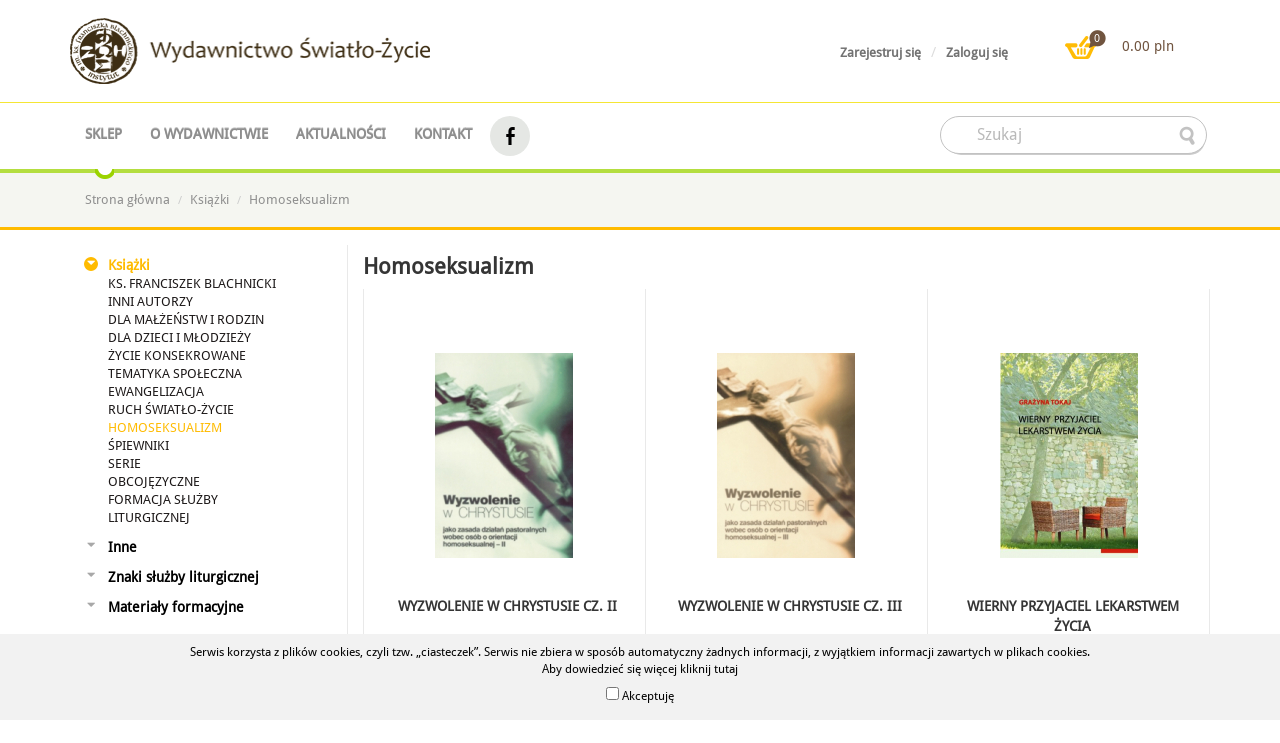

--- FILE ---
content_type: text/html; charset=UTF-8
request_url: https://wydawnictwo-oaza.pl/pl/o/k/homoseksualizm.html
body_size: 11488
content:
<!DOCTYPE html><html lang="pl">
<head>
<meta charset="utf-8">
<title>Homoseksualizm</title>
<meta name="description" content="*">
<meta name="keywords" content="*">
<meta name="viewport" content="width=device-width, initial-scale=1.0">
<meta http-equiv="X-UA-Compatible" content="IE=edge">
<!-- Le styles -->
<link href="/css/bootstrap.min.css" media="screen" rel="stylesheet" type="text/css">
<link href="/css/bootstrap-theme.min.css" media="screen" rel="stylesheet" type="text/css">
<link href="/css/offcanvas.css" media="screen" rel="stylesheet" type="text/css">
<link href="/css/tinymce_templates.css" media="screen" rel="stylesheet" type="text/css">
<link href="/css/info.css" media="screen" rel="stylesheet" type="text/css">
<link href="/css/jp-player.css" media="screen" rel="stylesheet" type="text/css">
<link href="/css/index.css" media="screen" rel="stylesheet" type="text/css">
<link href="/css/effects.css" media="screen" rel="stylesheet" type="text/css">
<link href="/css/menu-footer.css" media="screen" rel="stylesheet" type="text/css">
<link href="/css/menu-aside.css" media="screen" rel="stylesheet" type="text/css">
<link href="/css/catalog.css" media="screen" rel="stylesheet" type="text/css">
<link href="/css/gallery.css" media="screen" rel="stylesheet" type="text/css">
<link href="/css/images.css" media="screen" rel="stylesheet" type="text/css">
<link href="/css/menu.css" media="screen" rel="stylesheet" type="text/css">
<link href="/css/panel.css" media="screen" rel="stylesheet" type="text/css">
<link href="/css/form.css" media="screen" rel="stylesheet" type="text/css">
<link href="/css/banners.css" media="screen" rel="stylesheet" type="text/css">
<link href="/css/news.css" media="screen" rel="stylesheet" type="text/css">
<link href="/css/shop.css" media="screen" rel="stylesheet" type="text/css">
<link href="/css/kasa.css" media="screen" rel="stylesheet" type="text/css">
<link href="/css/layout.css" media="screen" rel="stylesheet" type="text/css">
<link href="/css/tabs.css" media="screen" rel="stylesheet" type="text/css">
<link href="https://wydawnictwo-oaza.pl/pl/o/k/homoseksualizm.html" rel="canonical">
<link href="/img/favicon.ico" rel="shortcut icon" type="image/vnd.microsoft.icon">

<!-- Scripts -->
<!--[if lt IE 9]><script type="text/javascript" src="/js/html5shiv.js"></script><![endif]-->
<!--[if lt IE 9]><script type="text/javascript" src="/js/respond.min.js"></script><![endif]-->
<script type="text/javascript" src="/js/jquery.min.js"></script>
<script type="text/javascript" src="/js/bootstrap.min.js"></script>
<script type="text/javascript" src="/js/jquery-tryfon/tryfon-form.js"></script>
<script type="text/javascript" src="/js/jquery.form.min.js"></script>
<script type="text/javascript" src="/js/form.js"></script>
<script type="text/javascript" src="/js/indyvidual.js"></script>
<script type="text/javascript" src="/js/menu-arrows.js"></script>
<script type="text/javascript" src="/js/layout.js"></script>
<script type="text/javascript" src="/js/listeners.js"></script>
<script type="text/javascript" src="/js/newsletter.js"></script>
<script type="text/javascript" src="/js/header-scroll.js"></script>
<script type="text/javascript" src="/js/addons.js"></script></head>
<body id="page-content" class="layout-box">
<section class="header-box"><section class="page-wrapper container"><section class="page-col-all row"><a class="logo col-xs-12 col-sm-12 col-md-4 col-lg-4" href="/"><img src="/img/logo.png"/></a><section class="header-right col-xs-12 col-sm-8 col-md-8 col-lg-8 pull-right" ><section class="quick-cart col-xs-5 col-sm-5 col-md-4 col-lg-3 pull-right"><a href="/pl/s/koszyk"><img src="/img/cart_icon.png"/></a><a class="" data-event="basket-changed" data-url="/pl/s/koszyk/get/wartosc" href="/pl/s/koszyk"><div>
<span class="label">Cena brutto</span>
    
<span class="value gross">0.00 <span class="currency">pln</span></span>
</div></a><a class="" data-event="basket-changed" data-url="/pl/s/koszyk/get/ilosc" href="/pl/s/koszyk"><div>
<span class="label">ilość</span>
<span class="value">
0 <span>szt.</span>
</span>
</div>
</a></section><section class="quick-panel col-xs-7 col-sm-6 col-md-6 col-lg-4 text-right pull-right"><ul class="panel-quick-login-form"><li><a class="register" href="/pl/panel/rejestruj#content">Zarejestruj się</a></li><li><a class="login" href="/pl/panel/loguj#content">Zaloguj się</a></li></ul></section></section></section></section></section><section class="header-sub-box"><section class="page-wrapper container"><section class="page-col-all row"><header class="main-menu col-xs-12 col-sm-8 col-md-8 col-lg-8"><nav class="navbar-box navbar navbar-inverse">

      <div class="container-fluid">
                        <div class="navbar-header">
                          <button type="button" class="navbar-toggle" data-toggle="collapse" data-target="#myNavbar">
                            <span class="icon-bar"></span>
                            <span class="icon-bar"></span>
                            <span class="icon-bar"></span>
                          </button>
                     <!-- <a class="logo" href="/"><img src="/img/logo.png" title="NW Promotion" /></a> -->
                        </div>

        <div class="collapse navbar-collapse" id="myNavbar">

            <ul class="header-navigation-ul navigation nav navbar-nav">
                                            <li class="dropdown">
                        <a class="dropdown-toggle" data-toggle="dropdown" href="/pl/o/k/.html">
                              Sklep<span class="caret"></span>                        </a>
                        <!-- submenu -->
                                                     <ul class="dropdown-menu">
                                                                 <li>
                                      <a class="dropdown-toggle" data-toggle="dropdown" href="/pl/o/k/ksiazki.html">
                                              Książki<span class="caret"></span>                                      </a>
                                          <!-- subsubmenu  -->
                                                                                         <ul class="dropdown-menu">
                                                                                                     <li>
                                                          <a class="" data-toggle="" href="/pl/o/k/ksiazki-ks-franciszek-blachnicki.html">
                                                                Ks. Franciszek Blachnicki                                                          </a>
                                                          <!-- subsubsubmenu  -->
                                                                                                                                 <ul class="dropdown-menu">
                                                                                                                                             <li>
                                                                              <a class="" data-toggle="" href="/pl/o/k/ksiazki-ks-franciszka-blachnickiego.html">
                                                                                    Książki ks. Franciszka Blachnickiego                                                                              </a>
                                                                        </li>
                                                                                                                                             <li>
                                                                              <a class="" data-toggle="" href="/pl/o/k/ksiazki-o-ks--franciszku-blachnickim.html">
                                                                                    Książki o ks. Franciszku Blachnickim                                                                              </a>
                                                                        </li>
                                                                                                                                     </ul>
                                                                                                                            <!-- end subsubsubmenu  -->
                                                    </li>
                                                                                                     <li>
                                                          <a class="" data-toggle="" href="/pl/o/k/ksiazki-inni-autorzy.html">
                                                                Inni autorzy                                                          </a>
                                                          <!-- subsubsubmenu  -->
                                                                                                                                 <ul class="dropdown-menu">
                                                                                                                                             <li>
                                                                              <a class="" data-toggle="" href="/pl/o/k/ksiazki-ewa-czerwinska.html">
                                                                                    Ewa Czerwińska                                                                              </a>
                                                                        </li>
                                                                                                                                             <li>
                                                                              <a class="" data-toggle="" href="/pl/o/k/ksiazki-ks-wojciech-danielski.html">
                                                                                    ks. Wojciech Danielski                                                                              </a>
                                                                        </li>
                                                                                                                                             <li>
                                                                              <a class="" data-toggle="" href="/pl/o/k/ksiazki-bp-zbigniew-kiernikowski.html">
                                                                                    bp Zbigniew Kiernikowski                                                                              </a>
                                                                        </li>
                                                                                                                                             <li>
                                                                              <a class="" data-toggle="" href="/pl/o/k/ksiazki-ks-piotr-kulbacki.html">
                                                                                    ks. Piotr Kulbacki                                                                              </a>
                                                                        </li>
                                                                                                                                             <li>
                                                                              <a class="" data-toggle="" href="/pl/o/k/ksiazki-ursula-marc.html">
                                                                                    Ursula Marc                                                                              </a>
                                                                        </li>
                                                                                                                                             <li>
                                                                              <a class="" data-toggle="" href="/pl/o/k/ksiazki-marek-marczewski.html">
                                                                                    Marek Marczewski                                                                              </a>
                                                                        </li>
                                                                                                                                             <li>
                                                                              <a class="" data-toggle="" href="/pl/o/k/ksiazki-gregory-popcak.html">
                                                                                    Gregory Popcak                                                                              </a>
                                                                        </li>
                                                                                                                                             <li>
                                                                              <a class="" data-toggle="" href="/pl/o/k/ksiazki-anna-wolska.html">
                                                                                    Anna Wolska                                                                              </a>
                                                                        </li>
                                                                                                                                             <li>
                                                                              <a class="" data-toggle="" href="/pl/o/k/ksiazki-mariola-i-piotr-wolochowiczowie.html">
                                                                                    Mariola i Piotr Wołochowiczowie                                                                              </a>
                                                                        </li>
                                                                                                                                             <li>
                                                                              <a class="" data-toggle="" href="/pl/o/k/ksiazki-inni.html">
                                                                                    Inni                                                                              </a>
                                                                        </li>
                                                                                                                                     </ul>
                                                                                                                            <!-- end subsubsubmenu  -->
                                                    </li>
                                                                                                     <li>
                                                          <a class="" data-toggle="" href="/pl/o/k/ksiazki-dla-malzenstw-i-rodzin.html">
                                                                Dla małżeństw i rodzin                                                          </a>
                                                          <!-- subsubsubmenu  -->
                                                                                                                             <!-- end subsubsubmenu  -->
                                                    </li>
                                                                                                     <li>
                                                          <a class="" data-toggle="" href="/pl/o/k/ksiazki-dla-dzieci-i-mlodziezy.html">
                                                                Dla dzieci i młodzieży                                                          </a>
                                                          <!-- subsubsubmenu  -->
                                                                                                                             <!-- end subsubsubmenu  -->
                                                    </li>
                                                                                                     <li>
                                                          <a class="" data-toggle="" href="/pl/o/k/ksiazki-zycie-konsekrowane.html">
                                                                Życie konsekrowane                                                          </a>
                                                          <!-- subsubsubmenu  -->
                                                                                                                             <!-- end subsubsubmenu  -->
                                                    </li>
                                                                                                     <li>
                                                          <a class="" data-toggle="" href="/pl/o/k/ksiazki-tematyka-liturgiczna.html">
                                                                Tematyka społeczna                                                          </a>
                                                          <!-- subsubsubmenu  -->
                                                                                                                                 <ul class="dropdown-menu">
                                                                                                                                             <li>
                                                                              <a class="" data-toggle="" href="/pl/o/k/ksiazki-kwc.html">
                                                                                    KWC                                                                              </a>
                                                                        </li>
                                                                                                                                     </ul>
                                                                                                                            <!-- end subsubsubmenu  -->
                                                    </li>
                                                                                                     <li>
                                                          <a class="" data-toggle="" href="/pl/o/k/ksiazki-ewangelizacja.html">
                                                                Ewangelizacja                                                          </a>
                                                          <!-- subsubsubmenu  -->
                                                                                                                             <!-- end subsubsubmenu  -->
                                                    </li>
                                                                                                     <li>
                                                          <a class="" data-toggle="" href="/pl/o/k/ksiazki-ruch-swiatlo-zycie.html">
                                                                Ruch Światło-Życie                                                          </a>
                                                          <!-- subsubsubmenu  -->
                                                                                                                                 <ul class="dropdown-menu">
                                                                                                                                             <li>
                                                                              <a class="" data-toggle="" href="/pl/o/k/opracowania-o-ruchu.html">
                                                                                    Opracowania o Ruchu                                                                              </a>
                                                                        </li>
                                                                                                                                             <li>
                                                                              <a class="" data-toggle="" href="/pl/o/k/duchowosc.html">
                                                                                    Duchowość                                                                              </a>
                                                                        </li>
                                                                                                                                     </ul>
                                                                                                                            <!-- end subsubsubmenu  -->
                                                    </li>
                                                                                                     <li>
                                                          <a class="active " data-toggle="" href="/pl/o/k/homoseksualizm.html">
                                                                Homoseksualizm                                                          </a>
                                                          <!-- subsubsubmenu  -->
                                                                                                                             <!-- end subsubsubmenu  -->
                                                    </li>
                                                                                                     <li>
                                                          <a class="" data-toggle="" href="/pl/o/k/spiewniki.html">
                                                                Śpiewniki                                                          </a>
                                                          <!-- subsubsubmenu  -->
                                                                                                                             <!-- end subsubsubmenu  -->
                                                    </li>
                                                                                                     <li>
                                                          <a class="" data-toggle="" href="/pl/o/k/serie.html">
                                                                SERIE                                                          </a>
                                                          <!-- subsubsubmenu  -->
                                                                                                                                 <ul class="dropdown-menu">
                                                                                                                                             <li>
                                                                              <a class="" data-toggle="" href="/pl/o/k/cuda-sie-zdarzaja.html">
                                                                                    Cuda się zdarzają                                                                              </a>
                                                                        </li>
                                                                                                                                             <li>
                                                                              <a class="" data-toggle="" href="/pl/o/k/szkola-modlitwy.html">
                                                                                    Szkoła modlitwy                                                                              </a>
                                                                        </li>
                                                                                                                                             <li>
                                                                              <a class="" data-toggle="" href="/pl/o/k/serie-ps.html">
                                                                                    PS                                                                              </a>
                                                                        </li>
                                                                                                                                             <li>
                                                                              <a class="" data-toggle="" href="/pl/o/k/serie-robert-kosciuszko.html">
                                                                                    Robert Kościuszko                                                                              </a>
                                                                        </li>
                                                                                                                                     </ul>
                                                                                                                            <!-- end subsubsubmenu  -->
                                                    </li>
                                                                                                     <li>
                                                          <a class="" data-toggle="" href="/pl/o/k/ksiazki-obcojezyczne.html">
                                                                Obcojęzyczne                                                          </a>
                                                          <!-- subsubsubmenu  -->
                                                                                                                             <!-- end subsubsubmenu  -->
                                                    </li>
                                                                                                     <li>
                                                          <a class="" data-toggle="" href="/pl/o/k/test-271.html">
                                                                Formacja Służby Liturgicznej                                                          </a>
                                                          <!-- subsubsubmenu  -->
                                                                                                                             <!-- end subsubsubmenu  -->
                                                    </li>
                                                                                             </ul>
                                                                                    <!-- end subsubmenu  -->
                                  </li>
                                                                 <li>
                                      <a class="dropdown-toggle" data-toggle="dropdown" href="/pl/o/k/inne.html">
                                              Inne<span class="caret"></span>                                      </a>
                                          <!-- subsubmenu  -->
                                                                                         <ul class="dropdown-menu">
                                                                                                     <li>
                                                          <a class="" data-toggle="" href="/pl/o/k/cd--audiobooki-i-e-booki.html">
                                                                CD, audiobooki i e-booki                                                          </a>
                                                          <!-- subsubsubmenu  -->
                                                                                                                             <!-- end subsubsubmenu  -->
                                                    </li>
                                                                                                     <li>
                                                          <a class="" data-toggle="" href="/pl/o/k/kalendarze.html">
                                                                Kalendarze                                                          </a>
                                                          <!-- subsubsubmenu  -->
                                                                                                                             <!-- end subsubsubmenu  -->
                                                    </li>
                                                                                                     <li>
                                                          <a class="" data-toggle="" href="/pl/o/k/kartki.html">
                                                                Kartki                                                          </a>
                                                          <!-- subsubsubmenu  -->
                                                                                                                             <!-- end subsubsubmenu  -->
                                                    </li>
                                                                                                     <li>
                                                          <a class="" data-toggle="" href="/pl/o/k/konferencje-mp3.html">
                                                                Konferencje mp3                                                          </a>
                                                          <!-- subsubsubmenu  -->
                                                                                                                             <!-- end subsubsubmenu  -->
                                                    </li>
                                                                                                     <li>
                                                          <a class="" data-toggle="" href="/pl/o/k/notesy-283.html">
                                                                Notesy                                                          </a>
                                                          <!-- subsubsubmenu  -->
                                                                                                                             <!-- end subsubsubmenu  -->
                                                    </li>
                                                                                                     <li>
                                                          <a class="" data-toggle="" href="/pl/o/k/obrazki.html">
                                                                Obrazki                                                          </a>
                                                          <!-- subsubsubmenu  -->
                                                                                                                             <!-- end subsubsubmenu  -->
                                                    </li>
                                                                                                     <li>
                                                          <a class="" data-toggle="" href="/pl/o/k/koszulki-torby-i-worki.html">
                                                                Odzież, torby i worki                                                          </a>
                                                          <!-- subsubsubmenu  -->
                                                                                                                                 <ul class="dropdown-menu">
                                                                                                                                             <li>
                                                                              <a class="" data-toggle="" href="/pl/o/k/bluzy-275.html">
                                                                                    bluzy                                                                              </a>
                                                                        </li>
                                                                                                                                             <li>
                                                                              <a class="" data-toggle="" href="/pl/o/k/koszulki-274.html">
                                                                                    koszulki                                                                              </a>
                                                                        </li>
                                                                                                                                             <li>
                                                                              <a class="" data-toggle="" href="/pl/o/k/polary-276.html">
                                                                                    polary i kurtki                                                                              </a>
                                                                        </li>
                                                                                                                                             <li>
                                                                              <a class="" data-toggle="" href="/pl/o/k/torby-i-worki-277.html">
                                                                                    torby i worki                                                                              </a>
                                                                        </li>
                                                                                                                                     </ul>
                                                                                                                            <!-- end subsubsubmenu  -->
                                                    </li>
                                                                                                     <li>
                                                          <a class="" data-toggle="" href="/pl/o/k/stuly-278.html">
                                                                Ornaty i stuły                                                          </a>
                                                          <!-- subsubsubmenu  -->
                                                                                                                             <!-- end subsubsubmenu  -->
                                                    </li>
                                                                                                     <li>
                                                          <a class="" data-toggle="" href="/pl/o/k/upominki.html">
                                                                Upominki                                                          </a>
                                                          <!-- subsubsubmenu  -->
                                                                                                                             <!-- end subsubsubmenu  -->
                                                    </li>
                                                                                                     <li>
                                                          <a class="" data-toggle="" href="/pl/o/k/zakladki.html">
                                                                Zakładki                                                          </a>
                                                          <!-- subsubsubmenu  -->
                                                                                                                             <!-- end subsubsubmenu  -->
                                                    </li>
                                                                                                     <li>
                                                          <a class="" data-toggle="" href="/pl/o/k/zdjecia--plakaty--roll-up-282.html">
                                                                Zdjęcia, plakaty, roll-upy                                                          </a>
                                                          <!-- subsubsubmenu  -->
                                                                                                                             <!-- end subsubsubmenu  -->
                                                    </li>
                                                                                                     <li>
                                                          <a class="" data-toggle="" href="/pl/o/k/znaczki-i-naklejki.html">
                                                                Znaczki i naklejki                                                          </a>
                                                          <!-- subsubsubmenu  -->
                                                                                                                             <!-- end subsubsubmenu  -->
                                                    </li>
                                                                                             </ul>
                                                                                    <!-- end subsubmenu  -->
                                  </li>
                                                                 <li>
                                      <a class="dropdown-toggle" data-toggle="dropdown" href="/pl/o/k/znaki-sluzby-liturgicznej.html">
                                              Znaki służby liturgicznej<span class="caret"></span>                                      </a>
                                          <!-- subsubmenu  -->
                                                                                         <ul class="dropdown-menu">
                                                                                                     <li>
                                                          <a class="" data-toggle="" href="/pl/o/k/dla-mlodziezy-i-gimnazjalistow.html">
                                                                Dla dzieci i gimnazjalistów                                                          </a>
                                                          <!-- subsubsubmenu  -->
                                                                                                                             <!-- end subsubsubmenu  -->
                                                    </li>
                                                                                                     <li>
                                                          <a class="" data-toggle="" href="/pl/o/k/dla-mlodziezy.html">
                                                                Dla młodzieży                                                          </a>
                                                          <!-- subsubsubmenu  -->
                                                                                                                             <!-- end subsubsubmenu  -->
                                                    </li>
                                                                                                     <li>
                                                          <a class="" data-toggle="" href="/pl/o/k/dla-doroslych.html">
                                                                Dla dorosłych                                                          </a>
                                                          <!-- subsubsubmenu  -->
                                                                                                                             <!-- end subsubsubmenu  -->
                                                    </li>
                                                                                                     <li>
                                                          <a class="" data-toggle="" href="/pl/o/k/dla-pelniacych-szczegolne-poslugi-i-funkcje.html">
                                                                Dla pełniących szczególne posługi i funkcje                                                          </a>
                                                          <!-- subsubsubmenu  -->
                                                                                                                             <!-- end subsubsubmenu  -->
                                                    </li>
                                                                                             </ul>
                                                                                    <!-- end subsubmenu  -->
                                  </li>
                                                                 <li>
                                      <a class="dropdown-toggle" data-toggle="dropdown" href="/pl/o/k/materialy-formacyjne.html">
                                              Materiały formacyjne<span class="caret"></span>                                      </a>
                                          <!-- subsubmenu  -->
                                                                                         <ul class="dropdown-menu">
                                                                                                     <li>
                                                          <a class="" data-toggle="" href="/pl/o/k/oaza-dzieci-bozych.html">
                                                                Oaza Dzieci Bożych                                                          </a>
                                                          <!-- subsubsubmenu  -->
                                                                                                                                 <ul class="dropdown-menu">
                                                                                                                                             <li>
                                                                              <a class="" data-toggle="" href="/pl/o/k/odb-rekolekcje.html">
                                                                                    Rekolekcje                                                                              </a>
                                                                        </li>
                                                                                                                                             <li>
                                                                              <a class="" data-toggle="" href="/pl/o/k/odb-formacja-w-ciagu-roku.html">
                                                                                    Formacja w ciągu roku                                                                              </a>
                                                                        </li>
                                                                                                                                     </ul>
                                                                                                                            <!-- end subsubsubmenu  -->
                                                    </li>
                                                                                                     <li>
                                                          <a class="" data-toggle="" href="/pl/o/k/oaza-nowej-drogi.html">
                                                                Oaza Nowej Drogi                                                          </a>
                                                          <!-- subsubsubmenu  -->
                                                                                                                                 <ul class="dropdown-menu">
                                                                                                                                             <li>
                                                                              <a class="" data-toggle="" href="/pl/o/k/ond-rekolekcje.html">
                                                                                    Rekolekcje                                                                              </a>
                                                                        </li>
                                                                                                                                             <li>
                                                                              <a class="" data-toggle="" href="/pl/o/k/ond-formacja-w-ciagu-roku.html">
                                                                                    Formacja w ciągu roku                                                                              </a>
                                                                        </li>
                                                                                                                                     </ul>
                                                                                                                            <!-- end subsubsubmenu  -->
                                                    </li>
                                                                                                     <li>
                                                          <a class="" data-toggle="" href="/pl/o/k/deuterokatechumenat.html">
                                                                Deuterokatechumenat                                                          </a>
                                                          <!-- subsubsubmenu  -->
                                                                                                                                 <ul class="dropdown-menu">
                                                                                                                                             <li>
                                                                              <a class="" data-toggle="" href="/pl/o/k/deuterokatechumenat-rekolekcje.html">
                                                                                    Rekolekcje                                                                              </a>
                                                                        </li>
                                                                                                                                             <li>
                                                                              <a class="" data-toggle="" href="/pl/o/k/deuterokatechumenat-formacja-w-ciagu-roku.html">
                                                                                    Formacja w ciągu roku                                                                              </a>
                                                                        </li>
                                                                                                                                     </ul>
                                                                                                                            <!-- end subsubsubmenu  -->
                                                    </li>
                                                                                                     <li>
                                                          <a class="" data-toggle="" href="/pl/o/k/ewangelizacja.html">
                                                                Ewangelizacja                                                          </a>
                                                          <!-- subsubsubmenu  -->
                                                                                                                             <!-- end subsubsubmenu  -->
                                                    </li>
                                                                                                     <li>
                                                          <a class="" data-toggle="" href="/pl/o/k/domowy-kosciol.html">
                                                                Domowy Kościół                                                          </a>
                                                          <!-- subsubsubmenu  -->
                                                                                                                                 <ul class="dropdown-menu">
                                                                                                                                             <li>
                                                                              <a class="" data-toggle="" href="/pl/o/k/dk-rekolekcje.html">
                                                                                    Rekolekcje                                                                              </a>
                                                                        </li>
                                                                                                                                             <li>
                                                                              <a class="" data-toggle="" href="/pl/o/k/dk-formacja-podstawowa-w-ciagu-roku.html">
                                                                                    Formacja podstawowa w ciągu roku                                                                              </a>
                                                                        </li>
                                                                                                                                             <li>
                                                                              <a class="" data-toggle="" href="/pl/o/k/dk-formacja-permanentna.html">
                                                                                    Formacja permanentna                                                                              </a>
                                                                        </li>
                                                                                                                                             <li>
                                                                              <a class="" data-toggle="" href="/pl/o/k/dk-pomoce-formacyjne-i-inne-publikacje.html">
                                                                                    Pomoce formacyjne i inne publikacje                                                                              </a>
                                                                        </li>
                                                                                                                                     </ul>
                                                                                                                            <!-- end subsubsubmenu  -->
                                                    </li>
                                                                                                     <li>
                                                          <a class="" data-toggle="" href="/pl/o/k/formacja-permanentna-o-diakonijna.html">
                                                                Formacja permanentna i diakonijna                                                          </a>
                                                          <!-- subsubsubmenu  -->
                                                                                                                             <!-- end subsubsubmenu  -->
                                                    </li>
                                                                                             </ul>
                                                                                    <!-- end subsubmenu  -->
                                  </li>
                                                         </ul>
                                               <!-- end submenu  -->
            	  </li>
                                          <li class="dropdown">
                        <a class="" data-toggle="" href="/pl/i/ksiazki-110.html">
                              O wydawnictwie                        </a>
                        <!-- submenu -->
                                                <!-- end submenu  -->
            	  </li>
                                          <li class="dropdown">
                        <a class="" data-toggle="" href="/pl/i/aktualnosci.html">
                              Aktualności                        </a>
                        <!-- submenu -->
                                                <!-- end submenu  -->
            	  </li>
                                          <li class="dropdown">
                        <a class="" data-toggle="" href="/pl/i/kontakt.html">
                              Kontakt                        </a>
                        <!-- submenu -->
                                                <!-- end submenu  -->
            	  </li>
                        </ul>


        </div>

     </div>

</nav>


<script>
/*
        $('ul.dropdown-menu [data-toggle=dropdown]').on('click', function(event) {
        // Avoid following the href location when clicking
        event.preventDefault();
        // Avoid having the menu to close when clicking
        event.stopPropagation();
        // If a menu is already open we close it
        $('ul.dropdown-menu [data-toggle=dropdown]').parent().removeClass('open');
        // opening the one you clicked on
        $(this).parent().addClass('open');
    });
  */
   // make first link active in resolution more than 765

   function activeLink(){    //console.log($(window).width());
        if($(window).width()>765){
            $('#myNavbar>ul>li>a').removeClass('dropdown-toggle');
            $('#myNavbar>ul>li>a').attr('data-toggle','');
        }
   }

   activeLink()

   $(window).resize(function(){
        activeLink()
  });

      $("#myNavbar>ul>li ul.dropdown-menu li").hover(function(){
          var position = $(this).position();
          $(this).children().next().css("left",$(this).width());
          $(this).children().next().css("top",position.top);
    });

</script>
</header><div class="searcher-form-box text-right col-xs-12 col-sm-4 col-md-4 col-lg-4"><form method="get" name="Searcher" action="&#x2F;pl&#x2F;search&#x2F;a&#x2F;towary" class="form-inline" id="Searcher"><fieldset class="form-inline"><div class="form-group "><label>searcher-form-fraza-label</label><input type="text" name="fraza" placeholder="Szukaj" class="form-control" value=""></div>
<div class="form-group "><button type="submit" name="submit" class="btn&#x20;btn-default" value="searcher-form-wyslij">searcher-form-wyslij</button></div>
</fieldset></form></div></section></section></section>
<section class="breadcrumb-box">
  <section class="page-wrapper container">
      <section class="page-col-all row">
<ol class="breadcrumb"><li><a href="/pl">Strona główna</a></li><li><a href="/pl/o/k/ksiazki.html">Książki</a></li><li><a href="/pl/o/k/homoseksualizm.html">Homoseksualizm</a></li></ol>	   </section>
  </section>
</section>

<section class="center-box">
  <section class="page-wrapper container">
      <section class="page-col-all row">
      <section class="row-offcanvas row-offcanvas-left">
          <aside id="left" class="page-aside mrg-default col-xs-3 col-sm-3 col-md-3 col-lg-3 sidebar-offcanvas">
              				<nav class="category">
                      <h3>Menu Sklep</h3>
                      <ul class="header-navigation-ul">
    <li class="active">
        <a href="&#x2F;pl&#x2F;o&#x2F;k&#x2F;ksiazki.html">Książki</a>
        <ul>
            <li>
                <a href="&#x2F;pl&#x2F;o&#x2F;k&#x2F;ksiazki-ks-franciszek-blachnicki.html">Ks. Franciszek Blachnicki</a>
                <ul>
                    <li>
                        <a href="&#x2F;pl&#x2F;o&#x2F;k&#x2F;ksiazki-ks-franciszka-blachnickiego.html">Książki ks. Franciszka Blachnickiego</a>
                    </li>
                    <li>
                        <a href="&#x2F;pl&#x2F;o&#x2F;k&#x2F;ksiazki-o-ks--franciszku-blachnickim.html">Książki o ks. Franciszku Blachnickim</a>
                    </li>
                </ul>
            </li>
            <li>
                <a href="&#x2F;pl&#x2F;o&#x2F;k&#x2F;ksiazki-inni-autorzy.html">Inni autorzy</a>
                <ul>
                    <li>
                        <a href="&#x2F;pl&#x2F;o&#x2F;k&#x2F;ksiazki-ewa-czerwinska.html">Ewa Czerwińska</a>
                    </li>
                    <li>
                        <a href="&#x2F;pl&#x2F;o&#x2F;k&#x2F;ksiazki-ks-wojciech-danielski.html">ks. Wojciech Danielski</a>
                    </li>
                    <li>
                        <a href="&#x2F;pl&#x2F;o&#x2F;k&#x2F;ksiazki-bp-zbigniew-kiernikowski.html">bp Zbigniew Kiernikowski</a>
                    </li>
                    <li>
                        <a href="&#x2F;pl&#x2F;o&#x2F;k&#x2F;ksiazki-ks-piotr-kulbacki.html">ks. Piotr Kulbacki</a>
                    </li>
                    <li>
                        <a href="&#x2F;pl&#x2F;o&#x2F;k&#x2F;ksiazki-ursula-marc.html">Ursula Marc</a>
                    </li>
                    <li>
                        <a href="&#x2F;pl&#x2F;o&#x2F;k&#x2F;ksiazki-marek-marczewski.html">Marek Marczewski</a>
                    </li>
                    <li>
                        <a href="&#x2F;pl&#x2F;o&#x2F;k&#x2F;ksiazki-gregory-popcak.html">Gregory Popcak</a>
                    </li>
                    <li>
                        <a href="&#x2F;pl&#x2F;o&#x2F;k&#x2F;ksiazki-anna-wolska.html">Anna Wolska</a>
                    </li>
                    <li>
                        <a href="&#x2F;pl&#x2F;o&#x2F;k&#x2F;ksiazki-mariola-i-piotr-wolochowiczowie.html">Mariola i Piotr Wołochowiczowie</a>
                    </li>
                    <li>
                        <a href="&#x2F;pl&#x2F;o&#x2F;k&#x2F;ksiazki-inni.html">Inni</a>
                    </li>
                </ul>
            </li>
            <li>
                <a href="&#x2F;pl&#x2F;o&#x2F;k&#x2F;ksiazki-dla-malzenstw-i-rodzin.html">Dla małżeństw i rodzin</a>
            </li>
            <li>
                <a href="&#x2F;pl&#x2F;o&#x2F;k&#x2F;ksiazki-dla-dzieci-i-mlodziezy.html">Dla dzieci i młodzieży</a>
            </li>
            <li>
                <a href="&#x2F;pl&#x2F;o&#x2F;k&#x2F;ksiazki-zycie-konsekrowane.html">Życie konsekrowane</a>
            </li>
            <li>
                <a href="&#x2F;pl&#x2F;o&#x2F;k&#x2F;ksiazki-tematyka-liturgiczna.html">Tematyka społeczna</a>
                <ul>
                    <li>
                        <a href="&#x2F;pl&#x2F;o&#x2F;k&#x2F;ksiazki-kwc.html">KWC</a>
                    </li>
                </ul>
            </li>
            <li>
                <a href="&#x2F;pl&#x2F;o&#x2F;k&#x2F;ksiazki-ewangelizacja.html">Ewangelizacja</a>
            </li>
            <li>
                <a href="&#x2F;pl&#x2F;o&#x2F;k&#x2F;ksiazki-ruch-swiatlo-zycie.html">Ruch Światło-Życie</a>
                <ul>
                    <li>
                        <a href="&#x2F;pl&#x2F;o&#x2F;k&#x2F;opracowania-o-ruchu.html">Opracowania o Ruchu</a>
                    </li>
                    <li>
                        <a href="&#x2F;pl&#x2F;o&#x2F;k&#x2F;duchowosc.html">Duchowość</a>
                    </li>
                </ul>
            </li>
            <li class="active">
                <a href="&#x2F;pl&#x2F;o&#x2F;k&#x2F;homoseksualizm.html">Homoseksualizm</a>
            </li>
            <li>
                <a href="&#x2F;pl&#x2F;o&#x2F;k&#x2F;spiewniki.html">Śpiewniki</a>
            </li>
            <li>
                <a href="&#x2F;pl&#x2F;o&#x2F;k&#x2F;serie.html">SERIE</a>
                <ul>
                    <li>
                        <a href="&#x2F;pl&#x2F;o&#x2F;k&#x2F;cuda-sie-zdarzaja.html">Cuda się zdarzają</a>
                    </li>
                    <li>
                        <a href="&#x2F;pl&#x2F;o&#x2F;k&#x2F;szkola-modlitwy.html">Szkoła modlitwy</a>
                    </li>
                    <li>
                        <a href="&#x2F;pl&#x2F;o&#x2F;k&#x2F;serie-ps.html">PS</a>
                    </li>
                    <li>
                        <a href="&#x2F;pl&#x2F;o&#x2F;k&#x2F;serie-robert-kosciuszko.html">Robert Kościuszko</a>
                    </li>
                </ul>
            </li>
            <li>
                <a href="&#x2F;pl&#x2F;o&#x2F;k&#x2F;ksiazki-obcojezyczne.html">Obcojęzyczne</a>
            </li>
            <li>
                <a href="&#x2F;pl&#x2F;o&#x2F;k&#x2F;test-271.html">Formacja Służby Liturgicznej</a>
            </li>
        </ul>
    </li>
    <li>
        <a href="&#x2F;pl&#x2F;o&#x2F;k&#x2F;inne.html">Inne</a>
        <ul>
            <li>
                <a href="&#x2F;pl&#x2F;o&#x2F;k&#x2F;cd--audiobooki-i-e-booki.html">CD, audiobooki i e-booki</a>
            </li>
            <li>
                <a href="&#x2F;pl&#x2F;o&#x2F;k&#x2F;kalendarze.html">Kalendarze</a>
            </li>
            <li>
                <a href="&#x2F;pl&#x2F;o&#x2F;k&#x2F;kartki.html">Kartki</a>
            </li>
            <li>
                <a href="&#x2F;pl&#x2F;o&#x2F;k&#x2F;konferencje-mp3.html">Konferencje mp3</a>
            </li>
            <li>
                <a href="&#x2F;pl&#x2F;o&#x2F;k&#x2F;notesy-283.html">Notesy</a>
            </li>
            <li>
                <a href="&#x2F;pl&#x2F;o&#x2F;k&#x2F;obrazki.html">Obrazki</a>
            </li>
            <li>
                <a href="&#x2F;pl&#x2F;o&#x2F;k&#x2F;koszulki-torby-i-worki.html">Odzież, torby i worki</a>
                <ul>
                    <li>
                        <a href="&#x2F;pl&#x2F;o&#x2F;k&#x2F;bluzy-275.html">bluzy</a>
                    </li>
                    <li>
                        <a href="&#x2F;pl&#x2F;o&#x2F;k&#x2F;koszulki-274.html">koszulki</a>
                    </li>
                    <li>
                        <a href="&#x2F;pl&#x2F;o&#x2F;k&#x2F;polary-276.html">polary i kurtki</a>
                    </li>
                    <li>
                        <a href="&#x2F;pl&#x2F;o&#x2F;k&#x2F;torby-i-worki-277.html">torby i worki</a>
                    </li>
                </ul>
            </li>
            <li>
                <a href="&#x2F;pl&#x2F;o&#x2F;k&#x2F;stuly-278.html">Ornaty i stuły</a>
            </li>
            <li>
                <a href="&#x2F;pl&#x2F;o&#x2F;k&#x2F;upominki.html">Upominki</a>
            </li>
            <li>
                <a href="&#x2F;pl&#x2F;o&#x2F;k&#x2F;zakladki.html">Zakładki</a>
            </li>
            <li>
                <a href="&#x2F;pl&#x2F;o&#x2F;k&#x2F;zdjecia--plakaty--roll-up-282.html">Zdjęcia, plakaty, roll-upy</a>
            </li>
            <li>
                <a href="&#x2F;pl&#x2F;o&#x2F;k&#x2F;znaczki-i-naklejki.html">Znaczki i naklejki</a>
            </li>
        </ul>
    </li>
    <li>
        <a href="&#x2F;pl&#x2F;o&#x2F;k&#x2F;znaki-sluzby-liturgicznej.html">Znaki służby liturgicznej</a>
        <ul>
            <li>
                <a href="&#x2F;pl&#x2F;o&#x2F;k&#x2F;dla-mlodziezy-i-gimnazjalistow.html">Dla dzieci i gimnazjalistów</a>
            </li>
            <li>
                <a href="&#x2F;pl&#x2F;o&#x2F;k&#x2F;dla-mlodziezy.html">Dla młodzieży</a>
            </li>
            <li>
                <a href="&#x2F;pl&#x2F;o&#x2F;k&#x2F;dla-doroslych.html">Dla dorosłych</a>
            </li>
            <li>
                <a href="&#x2F;pl&#x2F;o&#x2F;k&#x2F;dla-pelniacych-szczegolne-poslugi-i-funkcje.html">Dla pełniących szczególne posługi i funkcje</a>
            </li>
        </ul>
    </li>
    <li>
        <a href="&#x2F;pl&#x2F;o&#x2F;k&#x2F;materialy-formacyjne.html">Materiały formacyjne</a>
        <ul>
            <li>
                <a href="&#x2F;pl&#x2F;o&#x2F;k&#x2F;oaza-dzieci-bozych.html">Oaza Dzieci Bożych</a>
                <ul>
                    <li>
                        <a href="&#x2F;pl&#x2F;o&#x2F;k&#x2F;odb-rekolekcje.html">Rekolekcje</a>
                    </li>
                    <li>
                        <a href="&#x2F;pl&#x2F;o&#x2F;k&#x2F;odb-formacja-w-ciagu-roku.html">Formacja w ciągu roku</a>
                    </li>
                </ul>
            </li>
            <li>
                <a href="&#x2F;pl&#x2F;o&#x2F;k&#x2F;oaza-nowej-drogi.html">Oaza Nowej Drogi</a>
                <ul>
                    <li>
                        <a href="&#x2F;pl&#x2F;o&#x2F;k&#x2F;ond-rekolekcje.html">Rekolekcje</a>
                    </li>
                    <li>
                        <a href="&#x2F;pl&#x2F;o&#x2F;k&#x2F;ond-formacja-w-ciagu-roku.html">Formacja w ciągu roku</a>
                    </li>
                </ul>
            </li>
            <li>
                <a href="&#x2F;pl&#x2F;o&#x2F;k&#x2F;deuterokatechumenat.html">Deuterokatechumenat</a>
                <ul>
                    <li>
                        <a href="&#x2F;pl&#x2F;o&#x2F;k&#x2F;deuterokatechumenat-rekolekcje.html">Rekolekcje</a>
                    </li>
                    <li>
                        <a href="&#x2F;pl&#x2F;o&#x2F;k&#x2F;deuterokatechumenat-formacja-w-ciagu-roku.html">Formacja w ciągu roku</a>
                    </li>
                </ul>
            </li>
            <li>
                <a href="&#x2F;pl&#x2F;o&#x2F;k&#x2F;ewangelizacja.html">Ewangelizacja</a>
            </li>
            <li>
                <a href="&#x2F;pl&#x2F;o&#x2F;k&#x2F;domowy-kosciol.html">Domowy Kościół</a>
                <ul>
                    <li>
                        <a href="&#x2F;pl&#x2F;o&#x2F;k&#x2F;dk-rekolekcje.html">Rekolekcje</a>
                    </li>
                    <li>
                        <a href="&#x2F;pl&#x2F;o&#x2F;k&#x2F;dk-formacja-podstawowa-w-ciagu-roku.html">Formacja podstawowa w ciągu roku</a>
                    </li>
                    <li>
                        <a href="&#x2F;pl&#x2F;o&#x2F;k&#x2F;dk-formacja-permanentna.html">Formacja permanentna</a>
                    </li>
                    <li>
                        <a href="&#x2F;pl&#x2F;o&#x2F;k&#x2F;dk-pomoce-formacyjne-i-inne-publikacje.html">Pomoce formacyjne i inne publikacje</a>
                    </li>
                </ul>
            </li>
            <li>
                <a href="&#x2F;pl&#x2F;o&#x2F;k&#x2F;formacja-permanentna-o-diakonijna.html">Formacja permanentna i diakonijna</a>
            </li>
        </ul>
    </li>
</ul>              				</nav>

          </aside>
          <section id="main-content" class="layout-main-content-box mrg-default col-xs-12 col-sm-9 col-md-9 col-lg-9">
              <p class="pull-left visible-xs">
          					<button type="button" class="btn btn-primary btn-xs"
          						data-toggle="offcanvas">&lt;&lt;</button>
          		</p>
      				        
<section class="product-list menu">

    <h1>Homoseksualizm</h1> 
    <div class="desc"></div>  
    <!--	<a href="/pl/o/f" class="button powrot">Powrót do oferty</a> -->

    <div class="filter"><h3>Filtr</h3><form ><div class="select autor"><label>Autor</label><select name="filtr[wartosc][]"><option value="">Wybierz</option><option value="788">il. Małgorzata Chustecka</option><option value="789">Renata Gębala, Anna Nowak</option><option value="792">Andrzej Derdziuk OFMCap</option><option value="807">Piotr Wołochowicz</option><option value="1065">ks. Damian Kwiatkowski</option><option value="1067">red. Katarzyna i Paweł Maciejewscy</option><option value="813">Ks. Wojciech Danielski</option><option value="1071">oprac. Irena Chłopkowska</option><option value="1079">Andrzej Kowalski</option><option value="1102">ks. Grzegorz Rzeźwicki</option><option value="875">ks. Marek Sędek z zespołem</option><option value="1144">ks. Jacek Herma</option><option value="634">Zbigniew Nosowski</option><option value="635"> Nowiccy Małgorzata i Marek</option><option value="892">ks. Sławomir Zawada</option><option value="895">Dorota Seweryn</option><option value="967">Tomasz P. Terlikowski</option><option value="977">bp Wiesław Śmigiel</option><option value="996">oprac. Katarzyna i Paweł Maciejewscy</option><option value="338">Aleksandra Sulej</option><option value="429">Aleksandra Sulej</option><option value="510">Andrzej Madej OMI </option><option value="340">Anna Czyż</option><option value="405">Anna Nowak</option><option value="443">Anna Wojtas</option><option value="341">Anna Wolska</option><option value="342">Barbara Reiman</option><option value="419">Barbara Reiman</option><option value="712">Beata i Andrzej Guzikowie</option><option value="343">Benedykt XVI</option><option value="347">bp Kiernikowski Zbigniew</option><option value="508">bp Zbigniew Kiernikowski </option><option value="362">Damian Gruchlik</option><option value="499">Ewa Czerwińska</option><option value="426">Ewa Stadtmüller</option><option value="717">Geok Seng Lim</option><option value="359">Germana Sommaruga</option><option value="492">Germana Sommaruga</option><option value="435">Grażyna Tokaj</option><option value="439">Grażyna Wilczyńska</option><option value="414">Gregory Popcak</option><option value="438">Iza Wąsik</option><option value="364">Jan Kowalski</option><option value="410">Jan Ośko</option><option value="361">Jan Władysław Grabski</option><option value="365">Janelle Hallman</option><option value="713">Jerzy Józef Kopeć CP</option><option value="428">Jolanta Such-Białoskórska</option><option value="412">Katarzyna Owczarek</option><option value="350">Ken Canfield</option><option value="370">Konferencja Episkopatu Polski</option><option value="372">Krajowa Konferencja Instytutów Świeckich</option><option value="375">Krystyna Karkowska</option><option value="431">Krystyna Szewc </option><option value="441">ks. Adam Wodarczyk</option><option value="376">ks. Andrzej Pawlak</option><option value="380">ks. Franciszek Blachnicki</option><option value="565">ks. Grzegorz Strzelczyk</option><option value="349">ks. Henri Caffarel</option><option value="496">ks. Henryk Bolczyk</option><option value="716">Ks. Jan Mikulski</option><option value="749">Ks. Józef Morawa</option><option value="415">ks. Krzysztof Porosło</option><option value="381">ks. Maciej Krulak</option><option value="423">ks. Marek Sędek </option><option value="411">ks. Paweł Oskwarek</option><option value="493"> ks. Piotr Kulbacki</option><option value="421">ks. Sławomir Ropiak </option><option value="384">ks. Stanisław Szczepaniec</option><option value="430">ks. Stanisław Szczepaniec</option><option value="618">ks. Tomasz Przybyła</option><option value="353">ks. Wojciech Danielski</option><option value="367">ks. Wojciech Karpiel</option><option value="440">ks. Zbigniew Wit</option><option value="354">Madeleine Delbrel</option><option value="393">Magdalena Leczkowska</option><option value="406">Małgorzata i Marek Nowiccy</option><option value="398">Marcin Jakubiak</option><option value="630">Marek Marczewski</option><option value="514">Mariola i Piotr Wołochowiczowie</option><option value="401">NEW LIFE'M</option><option value="339">o. Daniel Ange</option><option value="714">O. Jan Mikrut CSsR</option><option value="1150">o. Leszek Kowalik OFMConv</option><option value="407">o. Luis Jorge González</option><option value="709">oprac. Centralna Diakonia Domowego Kościoła</option><option value="720">oprac. Centralna Diakonia Ewangelizacji Ruchu Światło-Życie</option><option value="708">oprac. Diakonia Liturgiczna Ruchu Światło-Życie</option><option value="711">oprac. Dorota Franków</option><option value="424">oprac. Gizela Maria Skop</option><option value="699">oprac. Irena Kucharska</option><option value="698">oprac. ks. Franciszek Blachnicki</option><option value="701">oprac. ks. Janusz Nanowski</option><option value="747">oprac. ks. Józef Morawa</option><option value="707">oprac. ks. Marek Sędek</option><option value="751">oprac. ks. Stanisław Szczepaniec</option><option value="700">oprac. ks. Wacław Dokurno</option><option value="710">oprac. Wydział Duszpasterstwa Kurii Metropolitalnej Warszawskiej oraz Centralna Diakonia DK</option><option value="409">Opracowanie: Podkomisja ds. Służby Liturgicznej działająca przy Komisji Episkopatu Polski</option><option value="363">Patrycja Hurlak</option><option value="869">Paweł Kopycki</option><option value="408">Paweł Oleksy</option><option value="417">red. Dorota Franków</option><option value="396">red. Elżbieta Maier</option><option value="387">red. Irena Kucharska</option><option value="391">red. Piotr Kulbacki</option><option value="418">Regina Przyłucka</option><option value="631">Renata Gębala</option><option value="351">Richard Cohen</option><option value="355">Robert Derewenda</option><option value="420">Robert Kościuszko</option><option value="425">s. Jadwiga Skudro</option><option value="400">Sara Marondel</option><option value="413">Silouane-Serge Ponga</option><option value="346">Štefan Boržik</option><option value="436">Ursula Marc</option><option value="442">Wojciech Kosmowski</option><option value="447">Zuzanna Podlewska</option></select></div><div class="input cena_typ"><input type="hidden" name="filtr[cena_typ]" value="brutto"/></div><div class="input cena_od"><label for="cena_od[]">Cena od</label><input type="text" name="filtr[cena_od]" value=""/></div><div class="input cena_do"><label for="cena_do[]">do</label><input type="text" name="filtr[cena_do]" value=""/></div><input type="submit" name="" value="Filtruj"/></form></div>        
    <ul class="product-list">
        <li class="product-item-li"><div class="product-item col-xs-12 col-sm-6 col-md-4 col-lg-4"><a href="/pl/o/wyzwolenie-w-chrystusie-cz--ii-205.html" class="product-item-show thumbnail"><div class="ticket-box"></div><p class="product-item-name">Wyzwolenie w Chrystusie cz. II</p><div class="prices"><div class="price gross"><div class="value"><span class="amount">19</span><span class="cents">00</span></div> <span class="currency">pln</span></div></div><img  alt="" src="&#x2F;grafika&#x2F;towary&#x2F;205&#x2F;medium&#x2F;produkty26.jpg" class="product-item-image" /></a><a href="/pl/o/wyzwolenie-w-chrystusie-cz--ii-205.html" class="product-item-basket btn btn-default btn-sm"><span>DO KOSZYKA</span></a></div></li><li class="product-item-li"><div class="product-item col-xs-12 col-sm-6 col-md-4 col-lg-4"><a href="/pl/o/wyzwolenie-w-chrystusie-cz--iii-204.html" class="product-item-show thumbnail"><div class="ticket-box"></div><p class="product-item-name">Wyzwolenie w Chrystusie cz. III</p><div class="prices"><div class="price gross"><div class="value"><span class="amount">18</span><span class="cents">00</span></div> <span class="currency">pln</span></div></div><img  alt="" src="&#x2F;grafika&#x2F;towary&#x2F;204&#x2F;medium&#x2F;produkty27.jpg" class="product-item-image" /></a><a href="/pl/o/wyzwolenie-w-chrystusie-cz--iii-204.html" class="product-item-basket btn btn-default btn-sm"><span>DO KOSZYKA</span></a></div></li><li class="product-item-li"><div class="product-item col-xs-12 col-sm-6 col-md-4 col-lg-4"><a href="/pl/o/wierny-przyjaciel-lekarstwem-zycia--183.html" class="product-item-show thumbnail"><div class="ticket-box"></div><p class="product-item-name">Wierny przyjaciel lekarstwem życia </p><div class="prices"><div class="price gross"><div class="value"><span class="amount">12</span><span class="cents">00</span></div> <span class="currency">pln</span></div></div><img  alt="" src="&#x2F;grafika&#x2F;towary&#x2F;183&#x2F;medium&#x2F;produkty255.jpg" class="product-item-image" /></a><a href="/pl/o/wierny-przyjaciel-lekarstwem-zycia--183.html" class="product-item-basket btn btn-default btn-sm"><span>DO KOSZYKA</span></a></div></li><li class="product-item-li"><div class="product-item col-xs-12 col-sm-6 col-md-4 col-lg-4"><a href="/pl/o/homoseksualizm-i-nadzieja-46.html" class="product-item-show thumbnail"><div class="ticket-box"></div><p class="product-item-name">Homoseksualizm i nadzieja</p><div class="prices"><div class="price gross"><div class="value"><span class="amount">17</span><span class="cents">00</span></div> <span class="currency">pln</span></div></div><img  alt="" src="&#x2F;grafika&#x2F;towary&#x2F;46&#x2F;medium&#x2F;produkty28.jpg" class="product-item-image" /></a><a href="/pl/o/homoseksualizm-i-nadzieja-46.html" class="product-item-ask btn btn-default btn-sm">Zapytaj o produkt</a></div></li><li class="product-item-li"><div class="product-item col-xs-12 col-sm-6 col-md-4 col-lg-4"><a href="/pl/o/gdy-twoje-dziecko-jest-gejem-42.html" class="product-item-show thumbnail"><div class="ticket-box"></div><p class="product-item-name">Gdy twoje dziecko jest gejem</p><div class="prices"><div class="price gross"><div class="value"><span class="amount">43</span><span class="cents">00</span></div> <span class="currency">pln</span></div></div><img  alt="" src="&#x2F;grafika&#x2F;towary&#x2F;42&#x2F;medium&#x2F;produkty56.jpg" class="product-item-image" /></a><a href="/pl/o/gdy-twoje-dziecko-jest-gejem-42.html" class="product-item-basket btn btn-default btn-sm"><span>DO KOSZYKA</span></a></div></li>    </ul>

            <nav class="paginator">
                    <div class="paginationControl">

        <!-- First page link -->
                <span class="disabled">&lt;&lt;</span>
    
        <!-- Previous page link -->
                <span class="disabled">&lt;</span>
    
        <!-- Numbered page links -->
        <div class="numbers">
                                                    <span>
                    1 
                    </span>
                            </div>

        <!-- Next page link -->
                <span class="disabled">&gt;</span> 

            <!-- Last page link -->
                        <span class="disabled">&gt;&gt;</span>
        


        </div>

        </nav>
    
    
</section>

      		</section>
      </section>
	   </section>
  </section>
</section>
<footer id="page-footer" class="page-footer-box"><div class="scroll-button"></div><section class="page-wrapper container"><section class="page-col-all row"><nav class="footer-navbar-box col-xs-12 col-sm-6 col-md-3 col-lg-3"><h3>SKLEP</h3><ul class="footer-navigation-ul navigation nav">
      
                <li class="dropdown">
            <a class="dropdown-toggle" data-toggle="dropdown" href="/pl/o/k/ksiazki.html">
                Książki<span class="caret"></span>            </a>
            <!-- submenu -->
             
                <ul class="dropdown-menu">
                                            <li> 
                            <a class="dropdown-toggle" data-toggle="dropdown" href="/pl/o/k/ksiazki-ks-franciszek-blachnicki.html">
                                Ks. Franciszek Blachnicki<span class="caret"></span>                            </a>
                            <!-- subsubmenu  -->    
                             
                                <ul class="dropdown-menu">
                                                                            <li> 
                                            <a class="" data-toggle="" href="/pl/o/k/ksiazki-ks-franciszka-blachnickiego.html">
                                                Książki ks. Franciszka Blachnickiego                                            </a>
                                            <!-- subsubsubmenu  -->    
                                                                                        <!-- end subsubsubmenu  --> 
                                        </li>
                                                                            <li> 
                                            <a class="" data-toggle="" href="/pl/o/k/ksiazki-o-ks--franciszku-blachnickim.html">
                                                Książki o ks. Franciszku Blachnickim                                            </a>
                                            <!-- subsubsubmenu  -->    
                                                                                        <!-- end subsubsubmenu  --> 
                                        </li>
                                                                    </ul>
                                                        <!-- end subsubmenu  --> 
                        </li> 
                                            <li> 
                            <a class="dropdown-toggle" data-toggle="dropdown" href="/pl/o/k/ksiazki-inni-autorzy.html">
                                Inni autorzy<span class="caret"></span>                            </a>
                            <!-- subsubmenu  -->    
                             
                                <ul class="dropdown-menu">
                                                                            <li> 
                                            <a class="" data-toggle="" href="/pl/o/k/ksiazki-ewa-czerwinska.html">
                                                Ewa Czerwińska                                            </a>
                                            <!-- subsubsubmenu  -->    
                                                                                        <!-- end subsubsubmenu  --> 
                                        </li>
                                                                            <li> 
                                            <a class="" data-toggle="" href="/pl/o/k/ksiazki-ks-wojciech-danielski.html">
                                                ks. Wojciech Danielski                                            </a>
                                            <!-- subsubsubmenu  -->    
                                                                                        <!-- end subsubsubmenu  --> 
                                        </li>
                                                                            <li> 
                                            <a class="" data-toggle="" href="/pl/o/k/ksiazki-bp-zbigniew-kiernikowski.html">
                                                bp Zbigniew Kiernikowski                                            </a>
                                            <!-- subsubsubmenu  -->    
                                                                                        <!-- end subsubsubmenu  --> 
                                        </li>
                                                                            <li> 
                                            <a class="" data-toggle="" href="/pl/o/k/ksiazki-ks-piotr-kulbacki.html">
                                                ks. Piotr Kulbacki                                            </a>
                                            <!-- subsubsubmenu  -->    
                                                                                        <!-- end subsubsubmenu  --> 
                                        </li>
                                                                            <li> 
                                            <a class="" data-toggle="" href="/pl/o/k/ksiazki-ursula-marc.html">
                                                Ursula Marc                                            </a>
                                            <!-- subsubsubmenu  -->    
                                                                                        <!-- end subsubsubmenu  --> 
                                        </li>
                                                                            <li> 
                                            <a class="" data-toggle="" href="/pl/o/k/ksiazki-marek-marczewski.html">
                                                Marek Marczewski                                            </a>
                                            <!-- subsubsubmenu  -->    
                                                                                        <!-- end subsubsubmenu  --> 
                                        </li>
                                                                            <li> 
                                            <a class="" data-toggle="" href="/pl/o/k/ksiazki-gregory-popcak.html">
                                                Gregory Popcak                                            </a>
                                            <!-- subsubsubmenu  -->    
                                                                                        <!-- end subsubsubmenu  --> 
                                        </li>
                                                                            <li> 
                                            <a class="" data-toggle="" href="/pl/o/k/ksiazki-anna-wolska.html">
                                                Anna Wolska                                            </a>
                                            <!-- subsubsubmenu  -->    
                                                                                        <!-- end subsubsubmenu  --> 
                                        </li>
                                                                            <li> 
                                            <a class="" data-toggle="" href="/pl/o/k/ksiazki-mariola-i-piotr-wolochowiczowie.html">
                                                Mariola i Piotr Wołochowiczowie                                            </a>
                                            <!-- subsubsubmenu  -->    
                                                                                        <!-- end subsubsubmenu  --> 
                                        </li>
                                                                            <li> 
                                            <a class="" data-toggle="" href="/pl/o/k/ksiazki-inni.html">
                                                Inni                                            </a>
                                            <!-- subsubsubmenu  -->    
                                             
                                                <ul class="dropdown-menu">
                                                                                                            <li> 
                                                            <a class="" data-toggle="" href="/pl/o/k/ksiazki-robert-kosciuszko.html">
                                                                Robert Kościuszko                                                            </a>
                                                        </li>
                                                                                                    </ul>
                                                                                        <!-- end subsubsubmenu  --> 
                                        </li>
                                                                    </ul>
                                                        <!-- end subsubmenu  --> 
                        </li> 
                                            <li> 
                            <a class="" data-toggle="" href="/pl/o/k/ksiazki-dla-malzenstw-i-rodzin.html">
                                Dla małżeństw i rodzin                            </a>
                            <!-- subsubmenu  -->    
                                                        <!-- end subsubmenu  --> 
                        </li> 
                                            <li> 
                            <a class="" data-toggle="" href="/pl/o/k/ksiazki-dla-dzieci-i-mlodziezy.html">
                                Dla dzieci i młodzieży                            </a>
                            <!-- subsubmenu  -->    
                                                        <!-- end subsubmenu  --> 
                        </li> 
                                            <li> 
                            <a class="" data-toggle="" href="/pl/o/k/ksiazki-zycie-konsekrowane.html">
                                Życie konsekrowane                            </a>
                            <!-- subsubmenu  -->    
                                                        <!-- end subsubmenu  --> 
                        </li> 
                                            <li> 
                            <a class="dropdown-toggle" data-toggle="dropdown" href="/pl/o/k/ksiazki-tematyka-liturgiczna.html">
                                Tematyka społeczna<span class="caret"></span>                            </a>
                            <!-- subsubmenu  -->    
                             
                                <ul class="dropdown-menu">
                                                                            <li> 
                                            <a class="" data-toggle="" href="/pl/o/k/ksiazki-kwc.html">
                                                KWC                                            </a>
                                            <!-- subsubsubmenu  -->    
                                                                                        <!-- end subsubsubmenu  --> 
                                        </li>
                                                                    </ul>
                                                        <!-- end subsubmenu  --> 
                        </li> 
                                            <li> 
                            <a class="" data-toggle="" href="/pl/o/k/ksiazki-ewangelizacja.html">
                                Ewangelizacja                            </a>
                            <!-- subsubmenu  -->    
                                                        <!-- end subsubmenu  --> 
                        </li> 
                                            <li> 
                            <a class="dropdown-toggle" data-toggle="dropdown" href="/pl/o/k/ksiazki-ruch-swiatlo-zycie.html">
                                Ruch Światło-Życie<span class="caret"></span>                            </a>
                            <!-- subsubmenu  -->    
                             
                                <ul class="dropdown-menu">
                                                                            <li> 
                                            <a class="" data-toggle="" href="/pl/o/k/opracowania-o-ruchu.html">
                                                Opracowania o Ruchu                                            </a>
                                            <!-- subsubsubmenu  -->    
                                                                                        <!-- end subsubsubmenu  --> 
                                        </li>
                                                                            <li> 
                                            <a class="" data-toggle="" href="/pl/o/k/duchowosc.html">
                                                Duchowość                                            </a>
                                            <!-- subsubsubmenu  -->    
                                                                                        <!-- end subsubsubmenu  --> 
                                        </li>
                                                                    </ul>
                                                        <!-- end subsubmenu  --> 
                        </li> 
                                            <li> 
                            <a class="active " data-toggle="" href="/pl/o/k/homoseksualizm.html">
                                Homoseksualizm                            </a>
                            <!-- subsubmenu  -->    
                                                        <!-- end subsubmenu  --> 
                        </li> 
                                            <li> 
                            <a class="" data-toggle="" href="/pl/o/k/spiewniki.html">
                                Śpiewniki                            </a>
                            <!-- subsubmenu  -->    
                                                        <!-- end subsubmenu  --> 
                        </li> 
                                            <li> 
                            <a class="dropdown-toggle" data-toggle="dropdown" href="/pl/o/k/serie.html">
                                SERIE<span class="caret"></span>                            </a>
                            <!-- subsubmenu  -->    
                             
                                <ul class="dropdown-menu">
                                                                            <li> 
                                            <a class="" data-toggle="" href="/pl/o/k/cuda-sie-zdarzaja.html">
                                                Cuda się zdarzają                                            </a>
                                            <!-- subsubsubmenu  -->    
                                                                                        <!-- end subsubsubmenu  --> 
                                        </li>
                                                                            <li> 
                                            <a class="" data-toggle="" href="/pl/o/k/szkola-modlitwy.html">
                                                Szkoła modlitwy                                            </a>
                                            <!-- subsubsubmenu  -->    
                                                                                        <!-- end subsubsubmenu  --> 
                                        </li>
                                                                            <li> 
                                            <a class="" data-toggle="" href="/pl/o/k/serie-ps.html">
                                                PS                                            </a>
                                            <!-- subsubsubmenu  -->    
                                                                                        <!-- end subsubsubmenu  --> 
                                        </li>
                                                                            <li> 
                                            <a class="" data-toggle="" href="/pl/o/k/serie-robert-kosciuszko.html">
                                                Robert Kościuszko                                            </a>
                                            <!-- subsubsubmenu  -->    
                                                                                        <!-- end subsubsubmenu  --> 
                                        </li>
                                                                    </ul>
                                                        <!-- end subsubmenu  --> 
                        </li> 
                                            <li> 
                            <a class="" data-toggle="" href="/pl/o/k/ksiazki-obcojezyczne.html">
                                Obcojęzyczne                            </a>
                            <!-- subsubmenu  -->    
                                                        <!-- end subsubmenu  --> 
                        </li> 
                                            <li> 
                            <a class="" data-toggle="" href="/pl/o/k/test-271.html">
                                Formacja Służby Liturgicznej                            </a>
                            <!-- subsubmenu  -->    
                                                        <!-- end subsubmenu  --> 
                        </li> 
                                    </ul>
              
            <!-- end submenu  -->    
        </li>
      
                <li class="dropdown">
            <a class="dropdown-toggle" data-toggle="dropdown" href="/pl/o/k/inne.html">
                Inne<span class="caret"></span>            </a>
            <!-- submenu -->
             
                <ul class="dropdown-menu">
                                            <li> 
                            <a class="" data-toggle="" href="/pl/o/k/cd--audiobooki-i-e-booki.html">
                                CD, audiobooki i e-booki                            </a>
                            <!-- subsubmenu  -->    
                                                        <!-- end subsubmenu  --> 
                        </li> 
                                            <li> 
                            <a class="" data-toggle="" href="/pl/o/k/kalendarze.html">
                                Kalendarze                            </a>
                            <!-- subsubmenu  -->    
                                                        <!-- end subsubmenu  --> 
                        </li> 
                                            <li> 
                            <a class="" data-toggle="" href="/pl/o/k/kartki.html">
                                Kartki                            </a>
                            <!-- subsubmenu  -->    
                                                        <!-- end subsubmenu  --> 
                        </li> 
                                            <li> 
                            <a class="" data-toggle="" href="/pl/o/k/konferencje-mp3.html">
                                Konferencje mp3                            </a>
                            <!-- subsubmenu  -->    
                                                        <!-- end subsubmenu  --> 
                        </li> 
                                            <li> 
                            <a class="" data-toggle="" href="/pl/o/k/notesy-283.html">
                                Notesy                            </a>
                            <!-- subsubmenu  -->    
                                                        <!-- end subsubmenu  --> 
                        </li> 
                                            <li> 
                            <a class="" data-toggle="" href="/pl/o/k/obrazki.html">
                                Obrazki                            </a>
                            <!-- subsubmenu  -->    
                                                        <!-- end subsubmenu  --> 
                        </li> 
                                            <li> 
                            <a class="dropdown-toggle" data-toggle="dropdown" href="/pl/o/k/koszulki-torby-i-worki.html">
                                Odzież, torby i worki<span class="caret"></span>                            </a>
                            <!-- subsubmenu  -->    
                             
                                <ul class="dropdown-menu">
                                                                            <li> 
                                            <a class="" data-toggle="" href="/pl/o/k/bluzy-275.html">
                                                bluzy                                            </a>
                                            <!-- subsubsubmenu  -->    
                                                                                        <!-- end subsubsubmenu  --> 
                                        </li>
                                                                            <li> 
                                            <a class="" data-toggle="" href="/pl/o/k/koszulki-274.html">
                                                koszulki                                            </a>
                                            <!-- subsubsubmenu  -->    
                                                                                        <!-- end subsubsubmenu  --> 
                                        </li>
                                                                            <li> 
                                            <a class="" data-toggle="" href="/pl/o/k/polary-276.html">
                                                polary i kurtki                                            </a>
                                            <!-- subsubsubmenu  -->    
                                                                                        <!-- end subsubsubmenu  --> 
                                        </li>
                                                                            <li> 
                                            <a class="" data-toggle="" href="/pl/o/k/torby-i-worki-277.html">
                                                torby i worki                                            </a>
                                            <!-- subsubsubmenu  -->    
                                                                                        <!-- end subsubsubmenu  --> 
                                        </li>
                                                                    </ul>
                                                        <!-- end subsubmenu  --> 
                        </li> 
                                            <li> 
                            <a class="" data-toggle="" href="/pl/o/k/stuly-278.html">
                                Ornaty i stuły                            </a>
                            <!-- subsubmenu  -->    
                                                        <!-- end subsubmenu  --> 
                        </li> 
                                            <li> 
                            <a class="" data-toggle="" href="/pl/o/k/upominki.html">
                                Upominki                            </a>
                            <!-- subsubmenu  -->    
                                                        <!-- end subsubmenu  --> 
                        </li> 
                                            <li> 
                            <a class="" data-toggle="" href="/pl/o/k/zakladki.html">
                                Zakładki                            </a>
                            <!-- subsubmenu  -->    
                                                        <!-- end subsubmenu  --> 
                        </li> 
                                            <li> 
                            <a class="" data-toggle="" href="/pl/o/k/zdjecia--plakaty--roll-up-282.html">
                                Zdjęcia, plakaty, roll-upy                            </a>
                            <!-- subsubmenu  -->    
                                                        <!-- end subsubmenu  --> 
                        </li> 
                                            <li> 
                            <a class="" data-toggle="" href="/pl/o/k/znaczki-i-naklejki.html">
                                Znaczki i naklejki                            </a>
                            <!-- subsubmenu  -->    
                                                        <!-- end subsubmenu  --> 
                        </li> 
                                    </ul>
              
            <!-- end submenu  -->    
        </li>
      
                <li class="dropdown">
            <a class="dropdown-toggle" data-toggle="dropdown" href="/pl/o/k/znaki-sluzby-liturgicznej.html">
                Znaki służby liturgicznej<span class="caret"></span>            </a>
            <!-- submenu -->
             
                <ul class="dropdown-menu">
                                            <li> 
                            <a class="" data-toggle="" href="/pl/o/k/dla-mlodziezy-i-gimnazjalistow.html">
                                Dla dzieci i gimnazjalistów                            </a>
                            <!-- subsubmenu  -->    
                                                        <!-- end subsubmenu  --> 
                        </li> 
                                            <li> 
                            <a class="" data-toggle="" href="/pl/o/k/dla-mlodziezy.html">
                                Dla młodzieży                            </a>
                            <!-- subsubmenu  -->    
                                                        <!-- end subsubmenu  --> 
                        </li> 
                                            <li> 
                            <a class="" data-toggle="" href="/pl/o/k/dla-doroslych.html">
                                Dla dorosłych                            </a>
                            <!-- subsubmenu  -->    
                                                        <!-- end subsubmenu  --> 
                        </li> 
                                            <li> 
                            <a class="" data-toggle="" href="/pl/o/k/dla-pelniacych-szczegolne-poslugi-i-funkcje.html">
                                Dla pełniących szczególne posługi i funkcje                            </a>
                            <!-- subsubmenu  -->    
                                                        <!-- end subsubmenu  --> 
                        </li> 
                                    </ul>
              
            <!-- end submenu  -->    
        </li>
      
                <li class="dropdown">
            <a class="dropdown-toggle" data-toggle="dropdown" href="/pl/o/k/materialy-formacyjne.html">
                Materiały formacyjne<span class="caret"></span>            </a>
            <!-- submenu -->
             
                <ul class="dropdown-menu">
                                            <li> 
                            <a class="dropdown-toggle" data-toggle="dropdown" href="/pl/o/k/oaza-dzieci-bozych.html">
                                Oaza Dzieci Bożych<span class="caret"></span>                            </a>
                            <!-- subsubmenu  -->    
                             
                                <ul class="dropdown-menu">
                                                                            <li> 
                                            <a class="" data-toggle="" href="/pl/o/k/odb-rekolekcje.html">
                                                Rekolekcje                                            </a>
                                            <!-- subsubsubmenu  -->    
                                                                                        <!-- end subsubsubmenu  --> 
                                        </li>
                                                                            <li> 
                                            <a class="" data-toggle="" href="/pl/o/k/odb-formacja-w-ciagu-roku.html">
                                                Formacja w ciągu roku                                            </a>
                                            <!-- subsubsubmenu  -->    
                                                                                        <!-- end subsubsubmenu  --> 
                                        </li>
                                                                    </ul>
                                                        <!-- end subsubmenu  --> 
                        </li> 
                                            <li> 
                            <a class="dropdown-toggle" data-toggle="dropdown" href="/pl/o/k/oaza-nowej-drogi.html">
                                Oaza Nowej Drogi<span class="caret"></span>                            </a>
                            <!-- subsubmenu  -->    
                             
                                <ul class="dropdown-menu">
                                                                            <li> 
                                            <a class="" data-toggle="" href="/pl/o/k/ond-rekolekcje.html">
                                                Rekolekcje                                            </a>
                                            <!-- subsubsubmenu  -->    
                                                                                        <!-- end subsubsubmenu  --> 
                                        </li>
                                                                            <li> 
                                            <a class="" data-toggle="" href="/pl/o/k/ond-formacja-w-ciagu-roku.html">
                                                Formacja w ciągu roku                                            </a>
                                            <!-- subsubsubmenu  -->    
                                                                                        <!-- end subsubsubmenu  --> 
                                        </li>
                                                                    </ul>
                                                        <!-- end subsubmenu  --> 
                        </li> 
                                            <li> 
                            <a class="dropdown-toggle" data-toggle="dropdown" href="/pl/o/k/deuterokatechumenat.html">
                                Deuterokatechumenat<span class="caret"></span>                            </a>
                            <!-- subsubmenu  -->    
                             
                                <ul class="dropdown-menu">
                                                                            <li> 
                                            <a class="" data-toggle="" href="/pl/o/k/deuterokatechumenat-rekolekcje.html">
                                                Rekolekcje                                            </a>
                                            <!-- subsubsubmenu  -->    
                                                                                        <!-- end subsubsubmenu  --> 
                                        </li>
                                                                            <li> 
                                            <a class="" data-toggle="" href="/pl/o/k/deuterokatechumenat-formacja-w-ciagu-roku.html">
                                                Formacja w ciągu roku                                            </a>
                                            <!-- subsubsubmenu  -->    
                                                                                        <!-- end subsubsubmenu  --> 
                                        </li>
                                                                    </ul>
                                                        <!-- end subsubmenu  --> 
                        </li> 
                                            <li> 
                            <a class="" data-toggle="" href="/pl/o/k/ewangelizacja.html">
                                Ewangelizacja                            </a>
                            <!-- subsubmenu  -->    
                                                        <!-- end subsubmenu  --> 
                        </li> 
                                            <li> 
                            <a class="dropdown-toggle" data-toggle="dropdown" href="/pl/o/k/domowy-kosciol.html">
                                Domowy Kościół<span class="caret"></span>                            </a>
                            <!-- subsubmenu  -->    
                             
                                <ul class="dropdown-menu">
                                                                            <li> 
                                            <a class="" data-toggle="" href="/pl/o/k/dk-rekolekcje.html">
                                                Rekolekcje                                            </a>
                                            <!-- subsubsubmenu  -->    
                                                                                        <!-- end subsubsubmenu  --> 
                                        </li>
                                                                            <li> 
                                            <a class="" data-toggle="" href="/pl/o/k/dk-formacja-podstawowa-w-ciagu-roku.html">
                                                Formacja podstawowa w ciągu roku                                            </a>
                                            <!-- subsubsubmenu  -->    
                                                                                        <!-- end subsubsubmenu  --> 
                                        </li>
                                                                            <li> 
                                            <a class="" data-toggle="" href="/pl/o/k/dk-formacja-permanentna.html">
                                                Formacja permanentna                                            </a>
                                            <!-- subsubsubmenu  -->    
                                                                                        <!-- end subsubsubmenu  --> 
                                        </li>
                                                                            <li> 
                                            <a class="" data-toggle="" href="/pl/o/k/dk-pomoce-formacyjne-i-inne-publikacje.html">
                                                Pomoce formacyjne i inne publikacje                                            </a>
                                            <!-- subsubsubmenu  -->    
                                                                                        <!-- end subsubsubmenu  --> 
                                        </li>
                                                                    </ul>
                                                        <!-- end subsubmenu  --> 
                        </li> 
                                            <li> 
                            <a class="" data-toggle="" href="/pl/o/k/formacja-permanentna-o-diakonijna.html">
                                Formacja permanentna i diakonijna                            </a>
                            <!-- subsubmenu  -->    
                                                        <!-- end subsubmenu  --> 
                        </li> 
                                    </ul>
              
            <!-- end submenu  -->    
        </li>
    </ul></nav><nav class="footer-navbar-box col-xs-12 col-sm-6 col-md-3 col-lg-3"><h3>STREFA KLIENTA</h3><ul class="footer-navigation-ul navigation nav">
      
                <li class="dropdown">
            <a class="" data-toggle="" href="/pl/i/jak-kupowac.html">
                Jak kupować            </a>
            <!-- submenu -->
              
            <!-- end submenu  -->    
        </li>
      
                <li class="dropdown">
            <a class="" data-toggle="" href="/pl/i/gdzie-kupowac.html">
                Gdzie kupować            </a>
            <!-- submenu -->
              
            <!-- end submenu  -->    
        </li>
      
                <li class="dropdown">
            <a class="" data-toggle="" href="/pl/i/regulamin.html">
                Regulamin            </a>
            <!-- submenu -->
              
            <!-- end submenu  -->    
        </li>
      
                <li class="dropdown">
            <a class="" data-toggle="" href="/pl/i/polityka-prywatnosci.html">
                Polityka prywatnosci            </a>
            <!-- submenu -->
              
            <!-- end submenu  -->    
        </li>
      
                <li class="dropdown">
            <a class="" data-toggle="" href="/pl/i/pliki-cookies.html">
                Pliki cookies            </a>
            <!-- submenu -->
              
            <!-- end submenu  -->    
        </li>
    </ul></nav><nav class="footer-navbar-box col-xs-12 col-sm-6 col-md-3 col-lg-3"><h3>NASI AUTORZY</h2><ul class="footer-navigation-ul navigation nav"><li><a href="/pl/i/franciszek-blachnicki.html#content">Franciszek Blachnicki</a></li><li><a href="/pl/i/wojciech-danielski.html#content">Wojciech Danielski</a></li></ul></nav><nav class="footer-navbar-box col-xs-12 col-sm-6 col-md-3 col-lg-3"><h3>LINKI</h2><ul class="footer-navigation-ul navigation nav"><li><a href="http://www.inmk.org.pl" target="_blank">www.inmk.org.pl</a></li><li><a href="http://www.ifb.oaza.pl" target="_blank">www.ifb.oaza.pl</a></li><li><a href="http://www.oaza.pl" target="_blank">www.oaza.pl</a></li><li><a href="http://www.dk.oaza.pl" target="_blank">www.dk.oaza.pl</a></li></ul></nav><div class="page-footer-info col-xs-12 col-sm-6 col-md-6 col-lg-6"><div class="page-footer-info-text"></div><div class="copyright"><div>&copy;<span> OAZA 2017</span>.All rights reserved.</br> Projekt strony -<a href="http://www.designspektrum.pl">DesignSpektrum</a></div></div></div></section></section></footer> 	
			<style>
			<!--
			/*cookies*/
			#cookies-warning {
				background: #f2f2f2;
				color: black;
				text-align: center;
				width: 100%;
				position: fixed;
				
				padding: 10px;
				bottom: 0;
				left: 0;
				color: black;
				z-index: 1000;
			}
			
			#cookies-warning .content{
				background: none;
        font-size:12px;
			}
			
			#cookies-warning .confirm {
				padding: 5px;
				color: ##4C4C4C;
				cursor: pointer;
				}
			-->
			</style><div id="cookies-warning"><div class="content">Serwis korzysta z plików cookies, czyli tzw. „ciasteczek”.     Serwis nie zbiera w sposób automatyczny żadnych informacji, z wyjątkiem informacji zawartych w plikach cookies. <br /><a href="https://wydawnictwo-oaza.pl/pl/i/pliki-cookies.html">Aby dowiedzieć się więcej kliknij tutaj</a><br><div class="confirm"><input type="checkbox" id="confirm"> Akceptuję</div></div></div><script type="text/javascript">
   //<!--

			
			
			
			function setCookie(c_name,value,exdays,domain,path)
				{
				var exdate=new Date();
				exdate.setDate(exdate.getDate() + exdays);
				var c_value=escape(value);// + ((exdays==null) ? "" : "; expires="+exdate.toUTCString());
				if($.trim(c_value)!=""&&domain!=null) c_value += "; domain="+domain;
				if($.trim(c_value)!=""&&path!=null) c_value += "; path="+path;
				if($.trim(c_value)!=""&&exdays!=null) c_value += "; expires="+exdate.toUTCString(); 
				
				document.cookie=c_name + "=" + c_value;
			}
			
			$("#cookies-warning .confirm").click(function() {
				 setCookie("cookies-warning","nie",365, "."+location.hostname, "/");
				 $("#cookies-warning").fadeOut();
			});	//-->
</script>
<script type="text/javascript">
    //<!--
            $(document).ready(function() { $(".filter select").change(function() {
        $(".filter form").trigger("submit"); }); });
        
    //-->
</script>
<script type="text/javascript">
    //<!--
        $(".scroll-button").click(function(){
          scrollTopMax(600,"swing");
    });

    
    //-->
</script></body>
</html>


--- FILE ---
content_type: text/css
request_url: https://wydawnictwo-oaza.pl/css/offcanvas.css
body_size: -45
content:
@CHARSET "UTF-8";


/*
 * Off Canvas
 * --------------------------------------------------
 */
@media screen and (max-width: 767px) {
	.row-offcanvas {
		position: relative;
		-webkit-transition: all .25s ease-out;
		-o-transition: all .25s ease-out;
		transition: all .25s ease-out;
	}
	.row-offcanvas-right {
		right: 0;
	}
	.row-offcanvas-left {
		left: 0;
	}
	.row-offcanvas-right
  .sidebar-offcanvas {
		right: -50%; /* 6 columns */
	}
	.row-offcanvas-left
  .sidebar-offcanvas {
		left: -50%; /* 6 columns */
	}
	.row-offcanvas-right.active {
		right: 50%; /* 6 columns */
	}
	.row-offcanvas-left.active {
		left: 50%; /* 6 columns */
	}
	.sidebar-offcanvas {
		position: absolute;
		top: 0;
		width: 50%; /* 6 columns */
	}
}

--- FILE ---
content_type: text/css
request_url: https://wydawnictwo-oaza.pl/css/jp-player.css
body_size: 115
content:
/*  break points styles  */
@media only screen and (max-width : 2200px){

}

/* Large Devices, Wide Screens */
@media only screen and (max-width : 1200px){

}

/* Medium Devices, Desktops */
@media only screen and (max-width : 992px){

}

/* Small Devices, Tablets */
@media only screen and (max-width : 768px){

}

/* Extra Small Devices, Phones */
@media only screen and (max-width : 480px){
     .jp-player-box .jp-audio{
         width:auto !important;
     }
     .jp-audio .jp-progress{
        position:relative !important;
        margin-left:4px;
        margin-top:4px;
     }
}

/* Custom, iPhone Retina */
@media only screen and (max-width : 320px){

}

.jp-player-box{
  clear:both;
}
.jp-player-box .jp-audio{
    background-color: transparent;
    border: 1px solid #ffbb00;
}
.jp-player-box .jp-volume-controls{
    width:auto;
    right:96px;
}
.jp-player-box .jp-playlist{
   background-color: transparent;
    border-top: 1px solid #ffbb00;
}
.jp-player-box .jp-current-time{
   margin-left:12px;
}
.jp-player-box .jp-current-time,
.jp-player-box .jp-duration{
  margin-top:4px;
}
.jp-player-box .jp-controls-holder{
  width:auto;
}
.jp-player-box .jp-duration{
 margin-right:12px;
}

--- FILE ---
content_type: text/css
request_url: https://wydawnictwo-oaza.pl/css/effects.css
body_size: 818
content:
/*  break points styles  */
@media only screen and (max-width : 2200px){

}

/* Large Devices, Wide Screens */
@media only screen and (max-width : 1200px){
.btn-default {
    font-family: "Droid Sans";
    font-weight: bold;
    background-color: #ffbb00;
    background-image: none;
    font-size: 13px;
    color: #fff;
    padding: 9px 10px !important;
    padding-top: 9px;
    padding-right: 10px;
    padding-bottom: 9px;
    padding-left: 10px;
    width: auto;
    -webkit-border-radius: 30px;
    -moz-border-radius: 30px;
    border-radius: 30px;
    display: inline-block;
    text-transform: uppercase;
    border: none;
    text-shadow: none;
}
}

/* Medium Devices, Desktops */
@media only screen and (max-width : 992px){

}

/* Small Devices, Tablets */
@media only screen and (max-width : 768px){

}

/* Extra Small Devices, Phones */
@media only screen and (max-width : 480px){

}

/* Custom, iPhone Retina */
@media only screen and (max-width : 320px){

}  

/*  slide effects  */

.spa-section>section .slide-left,
.spa-section>section .slide-right,
.spa-section>section .slide-top,
.spa-section>section .slide-bottom{
     -webkit-transition: all 0.6s ease-out; 
     -moz-transition: all 0.6s ease-out;
       -o-transition: all 0.6s ease-out;
          transition: all 0.6s ease-out;
          display:block;
}    

.spa-section>section .slide-left{
   -webkit-transform: translateX(-1400px);
     -moz-transform: translateX(-1400px);
      -ms-transform: translateX(-1400px);
       -o-transform: translateX(-1400px);
          transform: translateX(-1400px);
}       
.spa-section>section .slide-right{
   -webkit-transform: translateX(1400px);
     -moz-transform: translateX(1400px);
      -ms-transform: translateX(1400px);
       -o-transform: translateX(1400px);
          transform: translateX(1400px);
}    

.spa-section>section .slide-top{
   -webkit-transform: translateY(-1400px);
     -moz-transform: translateY(-1400px);
      -ms-transform: translateY(-1400px);
       -o-transform: translateY(-1400px);
          transform: translateY(-1400px);
}       
.spa-section>section .slide-bottom{
   -webkit-transform: translateY(1400px);
     -moz-transform: translateY(1400px);
      -ms-transform: translateY(1400px);
       -o-transform: translateY(1400px);
          transform: translateY(1400px);
}  
 
.spa-section.active .slide-left,
.spa-section.active .slide-right,
.spa-section.active .slide-top,
.spa-section.active .slide-bottom{
   -webkit-transform: translate(0%, 0%);
     -moz-transform: translate(0%, 0%);
      -ms-transform: translate(0%, 0%);
       -o-transform: translate(0%, 0%);
          transform: translate(0%, 0%);
}

/*  fade effects  */

.spa-section .fade-in{
      -webkit-transition: all 2s ease-in;
      -moz-transition: all 2s ease-in;
      -ms-transition: all 2s ease-in;
      -o-transition: all 2s ease-in;
      transition: all 2s ease-in;
      display:block;
      opacity:0;
}    

.spa-section.active .fade-in{
     opacity:1;
}

.spa-section h2{
   margin-top:30px;
   margin-bottom:20px;
}    


/*  hover effects  */


/*  zoom in out  */
.zoom-in,
.zoom-out,
.glass-in,
.glass-out{
   position:relative;
   display:block;
   margin:0 auto;
   overflow:hidden;
}
.zoom-in img,
.zoom-out img,
.glass-in img,
.glass-out img{
   display:block;
   position:relative;
   max-width:none;
   left:-15px;
   top:-15px;  
   -webkit-transition: all 0.2s linear;
   -moz-transition: all 0.2s linear;
   -o-transition: all 0.2s linear;
   -ms-transition: all 0.2s linear;
   transition: all 0.2s linear;
}
.zoom-in img{
  -webkit-transform: scale(0.9,0.9);
  -moz-transform: scale(0.9,0.9);
  -o-transform: scale(0.9,0.9);
  -ms-transform: scale(0.9,0.9);
  transform: scale(0.9,0.9);
}
.zoom-in:hover img{
  -webkit-transform: scale(1.0,1.0);
  -moz-transform: scale(1.0,1.0);
  -o-transform: scale(1.0,1.0);
  -ms-transform: scale(1.0,1.0);
  transform: scale(1.0,1.0);
}

.zoom-out img{
  -webkit-transform: scale(1.0,1.0);
  -moz-transform: scale(1.0,1.0);
  -o-transform: scale(1.0,1.0);
  -ms-transform: scale(1.0,1.0);
  transform: scale(1.0,1.0);
}
.zoom-out:hover img{
  -webkit-transform: scale(0.9,0.9);
  -moz-transform: scale(0.9,0.9);
  -o-transform: scale(0.9,0.9);
  -ms-transform: scale(0.9,0.9);
  transform: scale(0.9,0.9);
}

/*  glass in out  */
.glass-in .mask:before,
.glass-out .mask:before{
   content:"";
   width:100%;
   height:100%;
   display:block;
   background-color:rgba(1,1,1,0.4); 
   position:absolute;
   z-index:100;
   left:0px;
   top:0px;
}
.glass-in .mask:before{
   opacity:0;
}
.glass-out .mask:before{
   opacity:1;
}
.glass-in:hover .mask:before{
   opacity:1;
}
.glass-out:hover .mask:before{
   opacity:0;
}

/*  glass opacity  */

/*  glass in out  */
.glass-fade-in .mask:before,
.glass-fade-out .mask:before{
    -webkit-transition: opacity .20s ease-in-out;
    -moz-transition: opacity .20s ease-in-out;
    -ms-transition: opacity .20s ease-in-out;
    -o-transition: opacity .20s ease-in-out;
    transition: opacity .20s ease-in-out;
}

--- FILE ---
content_type: text/css
request_url: https://wydawnictwo-oaza.pl/css/menu-footer.css
body_size: 254
content:
/*  break points styles  */
@media only screen and (max-width : 2200px){

}

/* Large Devices, Wide Screens */
@media only screen and (max-width : 1200px){
/*    .default-navigation-ul li>a{
      padding: 10px 34px !important;
    }      */
}
 
/* Medium Devices, Desktops */
@media only screen and (max-width : 992px){

}
 
/* Small Devices, Tablets */
@media only screen and (max-width : 768px){

}
 
/* Extra Small Devices, Phones */
@media only screen and (max-width : 480px){

}
 
/* Custom, iPhone Retina */
@media only screen and (max-width : 320px){

}
/*  footer menu  */



.page-footer-box>.page-wrapper{
  padding:30px;
}

.footer-navbar-box>ul>li>ul,
.page-footer-contact>ul>li>ul{
   display:none;
}
.footer-navbar-box > ul > li > a,
.page-footer-contact > ul > li > a{
   padding:4px 0px;
}
.footer-navigation-ul li>a{
   color:#7b7b7b;
   font-size:13px;
   font-family:"Droid Sans";
}
.footer-navigation-ul > li > a:hover,
.footer-navigation-ul > .active a,
.footer-navigation-ul > li > a:focus{
    color: #000 !important;
    background-color:transparent !important;
    background-image:none !important;
}

.page-footer-info{
    padding:0px;
}

.footer-navbar-box a:hover {
    text-shadow:#d6d6d6 1px 1px 0;
}
.footer-navbar-box a {
    -webkit-transition: all 0.2s ease;
    transition: all 0.2s ease;
}

.footer-navbar-box a:before{
   content: "\eb8b";
   font-family:"Icofont";
   display:block;
   float:left;
}

--- FILE ---
content_type: text/css
request_url: https://wydawnictwo-oaza.pl/css/menu-aside.css
body_size: 595
content:
/*  break points styles  */
@media only screen and (max-width : 2200px){

}

/* Large Devices, Wide Screens */
@media only screen and (max-width : 1200px){

}

/* Medium Devices, Desktops */
@media only screen and (max-width : 992px){

}

/* Small Devices, Tablets */
@media only screen and (max-width : 768px){

}

/* indyvidual */
@media only screen and (max-width : 760px){

}

/* Extra Small Devices, Phones */
@media only screen and (max-width : 480px){

}

/* Custom, iPhone Retina */
@media only screen and (max-width : 320px){

}
/*  aside menu  */

aside#left:after{
    background-color: #e9e9e9;
    content: "";
    display: block;
    height: 90%;
    right: 0;
    position: absolute;
    top: 0;
    width: 1px;
    z-index: 10;
}

aside .navigation {
	font-size: large;
}

aside .category h3{
   background-color:#84a725;
   padding:14px 20px;
   margin:0px;
   display:none !important;
}

aside .header-navigation-ul li a{
  display: block;
}

aside .header-navigation-ul>li{
  position:relative;
}

aside .header-navigation-ul>li>a{
  /*  font-family:"Raleway Bold";  */
    font-family:"Droid Sans";
    font-weight:bold;
    color: #000;
    font-size: 14px;
    font-weight: bold;
    padding: 10px 20px;
    text-align: left;
    width: 100%;
    padding-top:10px;
    padding-bottom:0px;
    padding-left:38px;
    padding-right:10px;
}
aside .header-navigation-ul>li>a:before{
    content: "\e252";
    font-family:"Glyphicons Halflings";
    font-size: 8px;
    height: 14px;
    left: 14px;
    padding: 1px;
    position: absolute;
    top: 12px;
    width: 14px;
    color:#a8a8a8;
    text-align:center;
   border-radius:12px;

  -webkit-transition: all 0.4s ease-in-out;
  -moz-transition: all 0.4s ease-in-out;
  -o-transition: all 0.4s ease-in-out;
  transition: all 0.4s ease-in-out;
}
aside .header-navigation-ul>li>a:hover:before,
aside .header-navigation-ul>li.active>a:before{
   background-color:#ffbb00;
   color:#fff;
}

aside .header-navigation-ul li.active>a{
  color:#ffbb00;
}
/*
aside .header-navigation-ul>li>ul li a::before{
  content:'- ';
}
*/
aside .header-navigation-ul>li>ul li a{
  color: #1b1717;
  font-size: 13px;
  margin: 0px 38px;
}
aside .header-navigation-ul>li>ul li a:hover{
  color:#ffbb00;
}
aside .header-navigation-ul ul {
    margin-bottom: 0px;
}

aside .header-navigation-ul>li>ul>li>a{
  text-transform:uppercase;
}

aside .header-navigation-ul>li>ul>li>ul>li>a{
  padding-left: 8px;
  color:#636363;
}
/*
aside .header-navigation-ul>li>ul>li>ul>li>a:before{
   content:"-";
   margin-right:4px;
}
*/
/*  zwin menu  */

aside .header-navigation-ul li ul{
   display:none;
}
aside .header-navigation-ul li.active>ul{
  display:block;
}
/*
aside .header-navigation-ul a[href="/pl/o/k/materialy-formacyjne.html"]{
  width:50%;
}
*/


--- FILE ---
content_type: text/css
request_url: https://wydawnictwo-oaza.pl/css/catalog.css
body_size: 455
content:
    

/* categories list box  */

/*  home categories list box  */
.categories-list-box .products-carousel-item,
.categories-carousel-box .products-carousel-item{
  position:relative;
  text-align:center;
}
.categories-list-box .category-item-name,
.categories-carousel-box .category-item-name{
    color: #fff;
    font-weight:bold;
    display: block;
    font-size: 48px;
    position: absolute;
    left: 44px;
    right: 44px;
    bottom:40px;
    line-height:48px;
}
.categories-list-box .category-item-text,
.categories-carousel-box .category-item-text{
    color: #fff;
    display: block;
    font-size: 20px;
    position: absolute;
    left: 44px;
    right: 44px;
    bottom:14px;
}
.categories-list-box .category-item-text:after,
.categories-carousel-box .category-item-text:after{
  content: "\e080";
  font-family: "Glyphicons Halflings";
  display:block;
  float:right;
  padding-left:10px;
}

/*  categories carousel box  */
.categories-carousel-box{
  clear:both;
  padding-bottom:60px;
}
.categories-carousel-box .category-item-name{
    font-size:30px;
    bottom:38px;
}
/*
.categories-carousel-box .glass{
   position:absolute;
   bottom:0px;
   width:100%;
   height:74px;
   background-color:#ff6a00;
   z-index:10;
}
*/
.categories-carousel-box .category-item-name,
.categories-carousel-box .category-item-text{
  background-color: #000;
  left: 0;
  padding-left: 10px;
  padding-right: 10px;
  right: 0;
  z-index: 100;
}
.categories-carousel-box .category-item-text{
  padding-bottom:10px;
  bottom:0px;
}

.isbn-box{
   padding-top:20px;
   border-top:1px solid #d6d6d6;
}
.isbn-box .label{
  font-weight: bold;
}
.isbn-box .label,
.isbn-box .value{
  display:inline-block;
  margin:5px 0px;
  color: #707070;
  font-size: 13px;
  padding-left: 0px;
  line-height: 30px;
  width: 150px;
  text-align: left;
}


/*  na z k wylaczyc zapytaj o produkt  09-11-2017  */
/*  nzk zamienic na chwilowo brak  19-12-2017  */
.ask-button,
.product-item-ask{
  /*cursor:none;*/
}
.ask-button:hover,
.product-item-ask:hover{
  background-color: #ffbb00 !important;
  color: #fff !important;
}
/*
.ask-button,
.product-item-ask{
  //display:none !important;
  font-size:0px !important;
}
.ask-button:before,
.product-item-ask:before{
  content:"Chwilowo brak";
  display:block;
}
*/

--- FILE ---
content_type: text/css
request_url: https://wydawnictwo-oaza.pl/css/gallery.css
body_size: 230
content:
.gallery-pokaz-list-box ul,
.gallery-list-box ul{
   list-style-type:none;
   margin:0px;
   padding:0px;
}
.gallery-pokaz-list-box .gallery-pokaz-list-item img,
.gallery-list-box .gallery-list-item img{
   width:100%;
}

/* gallery pokaz  */

.gallery-pokaz-list-box .return{
   clear:both;
}

/*  gallery list */

.gallery-list-box .gallery-list-item{
   position:relative;
}
.gallery-list-box .picture-item .title{
    color: #fff;
    font-size: 22px;
    position: absolute;
    text-align: center;
    text-transform: uppercase;
    top: 36%;
    left: 20%;
    right: 20%;
    padding-bottom:20px;
    border-bottom: 1px solid #fff;
    z-index:100;
}
.gallery-list-box .picture-item>.crop-wrap{
    background-position: center center !important;
    background-repeat: no-repeat !important;
    background-size: 100% 100% !important;
    opacity: 0.6;
    position: relative;
    transition: all 0.2s ease 0s;
    z-index:10;
}
.gallery-list-box .picture-item:hover .crop-wrap{
    opacity: 1;
} 
.gallery-list-box .glass:before{
    background-color: #000;
    content: "";
    display: block;
    opacity: 0.3;
    position: absolute;
    height: 100%;
    width: 100%;
    top:0px;
    left:0px;
    z-index:1;
}
.gallery-list-box .gallery-list-item img{
    opacity:0px;
}
/*
.gallery-list-box .descr {
    bottom: 6px;
    font-size: 14px;
    height: 64px;
    left: 10px;
    overflow: hidden;
    right: 6px;
    width: 94%;
    color:#000;
    margin-left:10px;
}
*/

--- FILE ---
content_type: text/css
request_url: https://wydawnictwo-oaza.pl/css/images.css
body_size: 462
content:
/*  zoom  */

#zoom1 {
	background: none repeat scroll 0 0 white;
	display: none; 
  height: 290px;
  overflow: hidden;
  position: absolute;
  top: 24px;
  width: 70%;
  z-index: 999;
}

#zoom1>img {
	position: absolute;
  max-width:none;
}  

/* gallery box  */
.gallery-box.disable{
   opacity:0;
}
/*
.gallery-big-item-show img,
.product-gallery-big-item-show img{
    cursor:url("../img/zoom_icon.png"), auto;
    display:none;
}
.gallery-big-item-show a:before,
.product-gallery-big-item-show a:before{
    content:"";
    background:url("../img/zoom_icon.png") no-repeat;
    display:none;
    position:absolute;
    right:12px;
    bottom:12px;
    width:40px;
    height:40px;
}
.gallery-big-item-show a:hover:before,
.product-gallery-big-item-show a:hover:before{
    display:none;
}
*/
/*
.gallery-box .thumbnail:hover{
   background-color:#68aa00;
}
*/
.gallery-big ul,
.gallery-mini ul{
   padding:0px;
}
.gallery-big {
   margin-top:20px;
}
.gallery-big li {
 border: medium none;
    box-shadow: none;
    display: none;
    position: relative;
}
.gallery-big .active{
   display:block !important;
   margin-bottom: 0px;
}
.gallery-mini #photos-wrapper{
  /*  max-height: 168px; */
    overflow: hidden;
    width: 100%;
}
.gallery-mini li {
    cursor:pointer;
    display:block !important;
    border:none;
    box-shadow:none;
    padding-left:
}
.gallery-mini li img{
   width:100%;
}
.gallery-navigation{
    clear: both;
    margin: 10px auto;
    width: 40%;
    display:none;
}

.gallery-navigation li{
    display:block !important;
}

.gallery-navigation-prev,
.gallery-navigation-next{
    background-image: url("../img/gallery_pointer_icon.png") !important;
    background-position: center center !important;
    background-repeat: no-repeat !important;
    background-color:#fff !important;
    display: block !important;
    font-size: 0 !important;
    padding: 14px 30px !important;
    cursor:pointer;
}
.gallery-navigation-prev{
    float: left;
}
.gallery-navigation-next{
    -ms-transform: rotate(180deg);
    -webkit-transform: rotate(180deg);
    transform: rotate(180deg);
    float:right;
}
/*  gallery zoom  */
/*
.gallery-big-item-show img{
    cursor:url("../img/zoom_icon.png"), auto;
    width:100%;
}
.gallery-big-item-show a:before{
    content:"";
    background:url("../img/zoom_icon.png") no-repeat;
    display:block;
    position:absolute;
    right:12px;
    bottom:12px;
    width:40px;
    height:40px;
}
.gallery-big-item-show a:hover:before{
    display:none;
}
*/

--- FILE ---
content_type: text/css
request_url: https://wydawnictwo-oaza.pl/css/menu.css
body_size: 875
content:
/*  break points styles  */
@media only screen and (max-width : 2200px){

}

/* Large Devices, Wide Screens */
@media only screen and (max-width : 1200px){

}
 
/* Medium Devices, Desktops */
@media only screen and (max-width : 992px){
  
}
 
/* Small Devices, Tablets */
@media only screen and (max-width : 768px){
    .dropdown-menu{
        position:relative;
        float:none;
    }
    .navbar-box #myNavbar>ul>li ul>li>a{
        text-align:center !important;
    }
    .navbar-box #myNavbar{
        float:none !important;
    }
    .navbar-box #myNavbar > ul > li a{
        width:100%;
        text-align:center;
        display:block !important;
    }
    .facebook-button{
        display:none !important;
    }
    .navbar-box #myNavbar, .navbar-box .container-fluid{
        padding-left:15px !important;
        padding-right:15px !important;
    }
}
 
/* Extra Small Devices, Phones */
@media only screen and (max-width : 480px){

}
 
/* Custom, iPhone Retina */
@media only screen and (max-width : 320px){

}
.navbar-box #myNavbar,
.navbar-box .container-fluid{
   padding-left:0px;
   padding-right:0px;
}

/*  top menu  */   

.navbar-box{
   background-color:#fff;
   background-image:none;
   border-color:transparent;
   margin-bottom:0px;
}

.navbar-box,
.navbar-box .dropdown-menu{
  -webkit-border-radius: 0px;
  -moz-border-radius: 0px;
  border-radius: 0px;
}
.navbar-box .dropdown-menu{
  background-color:#fff;
}

.navbar-box .navbar-header img{
  display:none
}

.navbar-box .navbar-toggle{
  margin-left: 10px;
  margin-top: 10px;
  background-color:#ababab;
}

.navbar-box .navbar-inverse{
    background-color:transparent;
    background-image:none;
    margin-bottom:0px;
    border:none;
}

.navbar-box #myNavbar>ul{
    margin-bottom:0px;
}

.navbar-box #myNavbar>ul>li{
    display: block;
  /*  height: 60px;  */
}  
.facebook-button{
   font-size:0px;
   display:inline-block;
}
.facebook-button:after{
  background-color: #e5e7e4;
    border-radius: 20px;
    color: #000;
    content:"\f204";
    font-family: "Genericons";
    font-size: 20px;
    height: 40px;
    padding: 10px;
    text-align: center;

-webkit-transition: all 0.5s ease-in-out;
  -moz-transition: all 0.5s ease-in-out;
  -o-transition: all 0.5s ease-in-out;
  transition: all 0.5s ease-in-out;
} 
.facebook-button:hover:after{
    background-color:#6085d8;
}
.navbar-box #myNavbar>ul>li a:hover,
.navbar-box #myNavbar>ul>li a:active,
.dropdown-menu > li a:focus{
    color: #4b4b4b !important;
    background-color:transparent !important;
    background-image:none !important;
}

.navbar-box #myNavbar>ul>li ul>li a:hover{
    color: #000 !important;
    background-color:transparent !important;
    background-image:none !important;
}
    
.navbar-box #myNavbar>ul>li a{
    font-family:"Droid Sans";
    font-weight:bold;
    padding: 20px 14px;
    color:#8d8d8d;  
    font-size:14px;
    display: table-cell;
    position: relative;
    text-align: center;
    vertical-align: middle;
    white-space: nowrap;
    z-index: 100;
    text-transform:uppercase;
    background-image:none;
    box-shadow:none;
}
/*
.navbar-box #myNavbar>ul>li:first-child>a{
    padding-left:0px;
}
.navbar-box #myNavbar>ul>li:last-child>a{
    padding-right:0px;
}
*/
.navbar-box #myNavbar>ul>li ul>li>a{
    padding: 10px 19px 10px 21px;
    text-align: left;
}

.navbar-box #myNavbar>ul>li a:hover,
.navbar-box #myNavbar>ul li .active{
    color: #040000;
}
    
/*  show each level down  */ 
.navbar-box #myNavbar>ul>li:hover>ul,
.navbar-box #myNavbar>ul>li>ul>li:hover>ul{
    display:none;
}

.navbar-box #myNavbar .caret {
   	/*background-image: url('../img/menu-tlo-rozwin.png');*/
    background-repeat: no-repeat;
    content:"";
    width:5px;
    height:5px;
    display:none;
}

.navbar-inverse .navbar-nav > .open > a, .navbar-inverse .navbar-nav > .open > a:hover, .navbar-inverse .navbar-nav > .open > a:focus{
    background-color:transparent !important;
    color:#4b4b4b; 
}

.navbar-inverse .navbar-toggle:hover, .navbar-inverse .navbar-toggle:focus{
    background-color:#000;
}

.navbar-box #myNavbar .dropdown-menu{
   border:none;
   margin:0px;
   padding:0px;
}
/*
.navbar-box #myNavbar>ul>li>ul{
  padding-top:10px !important;
}    
*/

--- FILE ---
content_type: text/css
request_url: https://wydawnictwo-oaza.pl/css/form.css
body_size: 1854
content:
@CHARSET "UTF-8";

/*  break points styles  */
@media only screen and (max-width : 2200px){

}

/* Large Devices, Wide Screens */
@media only screen and (max-width : 1200px){

}
 
/* Medium Devices, Desktops */
@media only screen and (max-width : 992px){
 
}
 
/* Small Devices, Tablets */
@media only screen and (max-width : 768px){

}
 
/* Extra Small Devices, Phones */
@media only screen and (max-width : 480px){

}
 
/* Custom, iPhone Retina */
@media only screen and (max-width : 320px){

}

.form-control::-webkit-input-placeholder { /* WebKit browsers */
    color:    #a8a8a8;
    opacity:0;
}
.form-control:-moz-placeholder { /* Mozilla Firefox 4 to 18 */
   color:    #a8a8a8;
   opacity:0;
}
.form-control::-moz-placeholder { /* Mozilla Firefox 19+ */
   color:    #a8a8a8;
   opacity:0;
}
.form-control:-ms-input-placeholder { /* Internet Explorer 10+ */
   color:    #a8a8a8;
   opacity:0;
}

label{
   display:block;
}
select{
   padding:14px;
}

.form-group textarea{
   height:100px;
}

input[type=text]:focus,
input[type=email]:focus,
input[type=search]:focus,
input[type=password]:focus,
.form-group textarea:focus,
input[type=text],
input[type=email],
input[type=search],
input[type=password],
.form-group textarea{
    border: 1px solid #c2c2c2;
    border-radius: 30px;
    color: #000;
    font-size: 16px;
    height: 38px;
    padding: 6px 20px;
    
    -moz-box-shadow:    2px 5px 0 -4px #ccc;
    -webkit-box-shadow: 2px 5px 0 -4px #ccc;
    box-shadow:         2px 5px 0 -4px #ccc;
}
.form-group textarea:focus,
.form-group textarea{
    border: 1px solid #afafaf;
    height:100px;
    border-radius:14px;
}
.form-group{
   margin-top:0px;
   margin-bottom:0px;
}
button.btn-default{
   float:right;
}
button.btn-default:after{
   margin-top:-28px;
   margin-left:44px;
   
} 

/* search  */

.searcher-form-box .form-control::-webkit-input-placeholder { /* WebKit browsers */
    opacity:0.8;
}
.searcher-form-box .form-control:-moz-placeholder { /* Mozilla Firefox 4 to 18 */
   opacity:0.8;
}
.searcher-form-box .form-control::-moz-placeholder { /* Mozilla Firefox 19+ */
   opacity:0.8;
}
.searcher-form-box .form-control:-ms-input-placeholder { /* Internet Explorer 10+ */
   opacity:0.8;
}


.searcher-form-box{
   position:relative;
   margin-top:13px;
}
.searcher-form-box .form-group:first-child input{
  padding-left:36px;
  padding-right:30px;
}
.searcher-form-box button[type=submit]{
  background:url('../img/search_icon.png') no-repeat;  
    font-size: 0;
    height: 20px;
    right: 26px;
    padding: 0;
    position: absolute;
    top: 10px;
    width:20px;
    border-radius:0px;
    border:none;
    box-shadow:none;
}
.searcher-form-box label{
   display:none;
}
.searcher-form-box input[type=text],
.tr-select .tr-head,
#product-basket #ilosc{
   border:1px solid #c2c2c2;
   -webkit-border-radius: 30px;
    -moz-border-radius: 30px;
    border-radius: 30px;
    height:38px;
    padding:6px 10px;
    color:#000;
    font-size:16px;
}

.tr-number .tr-head input {
    border: none;
    width: 100%;
    padding: 0;
    height: 28px;
    text-align: center;
    -moz-box-shadow: none;
-webkit-box-shadow: none;
box-shadow: none;
}

.form-horizontal .form-group{
    margin-left: 0;
    margin-right: 0;
}

/*  newsletter box */

.newsletter-box .title{
  color:#151514;
  font-size: 30px;
  margin-left: 22px;
}
.newsletter-box .description{
  display:none;
}
.newsletter-box input[type=submit]{
  border: medium none;
  display: block !important;
  float: left;
}
.newsletter-box label{
  display: block;
  float: left;
  margin-right: 10px;
  width: 54%;
}
.newsletter-box input[type=text]{
  padding: 12px;
  width: 100%;
}

.messages li.error,
.msg li.error,
.messages li.default,
.msg li.default{
   color:#a94442;
}
.messages li.success,
.msg li.success{
   color:green;
}
ul.help-block{
  list-style-type: none;
  margin:0px;
  padding:0px;
}
ul.help-block li{
   color:#a94442 !important;
}

/*  form decorators  */

.tr-number .tr-head,
.tr-number .tr-actions{
    display:block;
}
.tr-number .tr-head{
    float:left;
}
.tr-number .tr-actions{
    float:right;
} 
.tr-number .tr-head{
    background-color: #fff;  
   /* border: 1px solid #525252;  */
    height: 28px;
    padding-left: 5px;
    padding-right: 16px;
    padding-top:0px;
    text-align: center;
    vertical-align: top;
    width: 48px;
}
.tr-number .tr-actions .increment,
.tr-number .tr-actions .decrement{
  display:block;
	text-align:center;
  font-size:0px;
}
.tr-number .tr-actions .increment:before,
.tr-number .tr-actions .decrement:before{
  content: "\e252";
  font-family:"Glyphicons Halflings";
  cursor: pointer;
    display: block;
    font-size: 8px;
    height: 13px;
    margin-left:-18px;
    color:#c2c2c2;
}
.tr-number .tr-actions .increment:before{
  -ms-transform: rotate(180deg);
  -webkit-transform: rotate(180deg);
  transform: rotate(180deg);
}
.tr-number .tr-actions .decrement:before{

}


/* select tryfon  */
.tr-select select {
    display: none;
}
/*
.tr-select{
    border: 2px solid #000;
    margin-bottom: 10px;
    padding: 4px;
    background-color:#fff;
}
*/

.tr-select .tr-head{
    cursor: pointer;
    display: block;
    padding-left: 15px;
    padding-right:15px;
    padding-top:6px;
    text-align: left;
    width: 100%;
    line-height:26px;
    position:relative;
    z-index:10;
}
.tr-select .tr-head:before{
  content: "\e252";
  font-family:"Glyphicons Halflings";
  display:block;
   width:27px;
   height:28px;
   display:block;
   float:right;
   margin-right: -10px;
   color: #a8a8a8;
}
.tr-select .tr-head,
.tr-select .tr-options{
   font-size:12px;
   font-weight:bold;
   color: #000;
}
.tr-select .tr-options{
  position:absolute;
  display:none;
  z-index:1000;
  width:90% !important;
  max-height:260px;
  overflow-y:scroll;
  overflow-x:hidden;
}
.tr-select .tr-options a{
  /* display:none;   */
  display:block;
  padding:4px 10px;
  background-color:#fff;
  cursor:pointer;
}
/*
.tr-select .tr-head:after{
  content:"Producenci karmy";
  display:block;
  position:absolute;
  left:0px;
  bottom:0px;
}
*/

.info-form-box .form-group{
  margin-top:15px;
  margin-bottom:15px;
}

/*  filter  */

.filter{
    border-top: 1px solid #e9e9e9;
    margin-top: 20px;
    padding-left: 40px;
    padding-top: 10px;
    position: relative;

}
.filter h3{          
  border:none;
  color:#000;
  margin-top:15px;
  margin-bottom:15px;
}
.filter h3:before{
    content: "\e252";
    font-family:"Glyphicons Halflings";
    font-size: 8px;
    height: 14px;
    left: 14px;
    padding: 3px;
    position: absolute;
    top: 26px;
    width: 14px;
    color:#a8a8a8;                                
    text-align:center;
   border-radius:12px;
    background-color:#70543f;
   color:#fff;
}
.filter>form .select .tr-wrapper{
  background-color: #fff;
  width:100%;
  margin-bottom:15px;
  position: relative;
  
  -webkit-transition: width 1s; /* Safari */
  transition: width 0.5s ease-out 0s;
}
.filter > form .select .tr-wrapper.active{
    width: 134%;
}
.filter input[name="filtr[cena_od]"],
.filter input[name="filtr[cena_do]"]{
  border:2px solid #ffbb00;
  -webkit-border-radius: 5px;
  -moz-border-radius: 5px;
  border-radius: 5px;
  height:40px;
  padding:6px 20px;
  color:#000;
  font-size:16px;
    
  width:64px;
  margin-left:6px;
  padding-left:3px;
  padding-right:3px;
}
.filter input[name="filtr[cena_od]"]{
    margin-right:6px;
}
.filter label{
  display:block;
  float:left;
  margin-top:10px;
}
.filter form>*{
  display:inline-block;
}
.filter>form .select label{
  display:none;
}

.filter form>.autor,
.filter form>.oprawa{
  display:block;
}


/*  indyvidual  */
.info-box #Pytanie .form-group:last-child button[type="submit"]{
   clear:both;
   margin-top:15px;
   margin-bottom:15px;
}
/*
.info-box #Pytanie .form-group label[for="file"]{
   text-align:right;
}
*/

--- FILE ---
content_type: text/css
request_url: https://wydawnictwo-oaza.pl/css/banners.css
body_size: 530
content:
@CHARSET "UTF-8";

/*  break points styles  */
@media only screen and (max-width : 2200px){

}

/* Large Devices, Wide Screens */
@media only screen and (max-width : 1200px){
        .left.carousel-control{
            left:-12px !important;
        }
        .right.carousel-control{
             right:4px !important;
        }
}
 
/* Medium Devices, Desktops */
@media only screen and (max-width : 992px){
       #banery-slider1-lg{
           display:none !important;
       }
}
 
/* Small Devices, Tablets */
@media only screen and (max-width : 768px){
       #banery-slider1-lg{
           display:none !important;
       }
}
 
/* Extra Small Devices, Phones */
@media only screen and (max-width : 480px){
       #banery-slider1-lg{
           display:none !important;
       }
}
 
/* Custom, iPhone Retina */
@media only screen and (max-width : 320px){
       #banery-slider1-lg{
           display:none !important;
       }
}

.glyphicon-chevron-left::before,
.glyphicon-chevron-right::before{
    background-color: transparent;
    border-radius: 36px;
    color: #d5d8ca;
    font-size: 50px;
    padding: 14px 16px;
}
.glyphicon-chevron-left::before{
   content:"\e257";
}
.glyphicon-chevron-right::before{
   content:"\e258";
}
  
.carousel .carousel-control.left, .carousel .carousel-control.right {
	background-image: none;
  top:45%;
  bottom:auto;
  z-index:10;
}

#banery-slider1-lg .item{
  max-height: 395px;
  overflow: hidden;
}

#banery-slider1-lg .button{
  background-color: #ffbb00;
  color: #fff;
  font-size: 28px;
  padding: 12px 30px;
  position: absolute;
  right: 20%;
  top: 65%;
  z-index: 10;
  border-radius:8px;
}
#banery-slider1-lg .button:hover{
  color: #fff;
}

.modal-dialog{
  width:850px;
}

#myModal .carousel-caption{
  background-color:#000;
  color:#fff;
  font-size: 18px;
  left: auto;
  padding: 12px 30px;
  position: absolute;
  right: 0;
  top: 0;
  bottom: auto;
}
.carousel-indicators li{
  border-color:#e9e9e9;
  display:none;
}
/*
.glyphicon-chevron-left::before,
.glyphicon-chevron-right::before{
    content:"";
    background-image:url("../img/prev.png") !important;
    background-repeat: no-repeat !important;
    background-position:center center !important;
    background-repeat:no-repeat;
    font-size:0px;
    width:36px;
    height:62px;
    display:block;
}
.glyphicon-chevron-right::before{
    -ms-transform: rotate(180deg);
    -webkit-transform: rotate(180deg);
    transform: rotate(180deg);
}

.glyphicon-chevron-left::before,
.glyphicon-chevron-right::before{
    background:rgba(255,255,255,0.5);
    padding: 48px;
}
*/
.left.carousel-control{
    left:-64px;
}
.right.carousel-control{
     right:-12px;
}


--- FILE ---
content_type: text/css
request_url: https://wydawnictwo-oaza.pl/css/news.css
body_size: 886
content:
/*  break points styles  */
@media only screen and (max-width : 2200px){

}

/* Large Devices, Wide Screens */
@media only screen and (max-width : 1200px){

}
 
/* Medium Devices, Desktops */
@media only screen and (max-width : 992px){
        .news-main-content-box .news-list-box .content{
             clear:both;
        }
       .news-main-content-box .news-box .data, .news-main-content-box .news-list-box .data{
          position:relative !important;
          margin-bottom:0px !important;
          text-align:right !important;
       }
}
 
/* Small Devices, Tablets */
@media only screen and (max-width : 768px){
      .news-main-content-box .news-box .head .title, .news-main-content-box .news-list-box .head .title{
          margin-bottom:0px !important;
          padding-bottom:0px !important;
          height:auto !important;
       }
}
 
/* Extra Small Devices, Phones */
@media only screen and (max-width : 480px){
    .news-box .image img, .news-list-box .image img{
          float:none !important;
          width:100%;
    }
}
 
/* Custom, iPhone Retina */
@media only screen and (max-width : 320px){
       
}


/*
.news-main-content-box .blog-box .see-also{
   margin-top:10px;
   margin-bottom:10px;
   display:block;
}
*/
.news-list-box ul{
    list-style-type:none;
    margin:0px;
    padding:0px;
/*    border-bottom: 1px dashed #BFBFBF; */
}
.news-list-box .item{
    margin-bottom:34px;
    clear:both;
}
.news-list-box .item .title{
  font-size:18px;
  margin: 10px 0;
}
.news-list-box .label{
   color:#7d7d7d;
}
.news-box .head,
.news-list-box .head{
   position:relative;
}
/*
.news-box .title,
.news-list-box .title{
    font-family:"Exo 2 Bold";
    color: #5f5f5f;
    font-size: 24px;
    margin-top: 20px;
    width: 100%;
} 
.news-box>.head>.title{
    background:rgba(255,255,255,1) !important;
}
*/

.news-more{
   float:right;
}
/*
.news-box .title:before,
.news-list-box .title:before{
   content:"";
   background: url("../img/scroll_pointer.png");
    display: block;
    float: left;
    height: 36px;   
    margin-right: 8px;
    width: 34px;
    background-repeat:no-repeat;
    background-position:center 10px;
    
}
*/
.news-box .data,
.news-list-box .data{
    font-size: 13px;
    position: absolute;
    right: 0;
    top: -10px;
    color:#BFBFBF;
}
.news-box .data:before,
.news-list-box .data:before{
   content:"";
 //  background: url("../img/icon_calendar.jpg");
    display: block;
    float: left;
    height: 18px;
    margin-right: 8px;
    width: 18px;
}
.news-list-box .image{
   background:none !important;
   display:block;
   opacity:1 !important;
}
.news-box .image img,
.news-list-box .image img{
   float:left;
   padding-right:20px;
   padding-bottom:40px;
}
.news-box .content,
.news-list-box .content{
  text-align:justify;
}
.news-list-box .content{
  height:160px;
  overflow:hidden;
}

.news-list-box .paginator{
   margin-top:20px;
   float:right;
}
/*
.news-list-box .paginator .paginationControl>span,
.news-list-box .paginator .paginationControl .numbers>*,
.news-list-box .paginator .paginationControl>a{
   border:1px solid #BFBFBF;
   -webkit-border-radius: 2px;
    -moz-border-radius: 2px;
    border-radius: 2px;
    display: inline-block;
    margin-left: 4px;
    text-align: center;
    width: 30px;
    padding-bottom: 4px;
    padding-top: 4px;
}
.news-list-box .paginator .paginationControl .numbers{
   display:inline-block;
}
.news-list-box .paginator .paginationControl a:hover{
   border-color: #34a6e2;
}
.news-list-box .paginator .paginationControl a:hover,
.news-list-box .paginator .paginationControl .numbers span{
    background: #eb682d none repeat scroll 0 0;
    color: #fff;
}
*/

/*  comments  */
.comments-list-box ul{
  list-style-type:none;
  margin:0px;
  padding:0px;
}
.comments-list-box ul li{
  margin: 10px 0px;
}
.comments-list-box .date,
.comments-list-box .podpis{
   text-align:right;
   font-weight:bold;
}
.comments-list-box .date{
}
.comments-list-box .paginator{
  display:none;
}
.comments-title{
  font-weight:bold;
  clear:both;
}

.comments-list-box #Boks .checkbox a{
  margin-left:10px;
}

--- FILE ---
content_type: text/css
request_url: https://wydawnictwo-oaza.pl/css/shop.css
body_size: 3904
content:
@CHARSET "UTF-8";

/*  break points styles  */
@media only screen and (max-width : 2200px){

}

/* Large Devices, Wide Screens */
@media only screen and (max-width : 1200px){

}

/* Medium Devices, Desktops */
@media only screen and (max-width : 992px){

}

/* Small Devices, Tablets */
@media only screen and (max-width : 768px){

}

/* indyvidual */
	@media only screen and (max-width : 760px){

}

/* Extra Small Devices, Phones */
@media only screen and (max-width : 480px){

}

/* Custom, iPhone Retina */
@media only screen and (max-width : 320px){

}

/*  default panel  */

#main-content .panel-default{
  border-radius:0px;
  border-color:transparent;
  box-shadow:none;
  position:relative;
}
#main-content .panel-heading{
  background-image:none;
  background-color:transparent;
  font-family:"Droid Sans";
  font-weight:bold;
  color:#3e3e3e;
  font-size:23px;
  text-align:center;
  border-bottom:4px solid #43d487;
}
#main-content .panel-heading:after{
   content:"";
   background:url("../img/bg_mark.png");
    height: 16px;
    left: 49%;
    position: absolute;
    width: 19px;
    top:53px;
}
#main-content .panel-body{

}
/*
.breadcrumb{
    left: -276px;
    position: absolute;
    top: -44px;
}
*/

.breadcrumb{
    background-color:transparent !important;
    margin: 0px !important;
    padding: 18px 30px !important;
}

.breadcrumb > li + li::before{
    font-size: 11px;
    padding-left: 8px;
    padding-right: 5px;
}
.breadcrumb a{
    color: #8f8f8f !important;
    font-size:13px;
}

.product-box{
    background-image: url('../img/product_bg2.png');
  /*  background-size:cover;  */
    background-repeat: repeat-y;
    position:relative;
    margin-right:0px;
    padding: 15px;
    clear:both;
}
.product-item-show {
    padding-bottom:160px;
    padding-top:10px;
    position: relative;
    border-width:4px !important;
    margin-left: -1px;
    margin-right: -1px;
    box-shadow:none;
    border-radius:10px;
    /*  tymczasowa wyskosc do skasowania  */
 /*   height:344px;   */
}
.products-show-item:hover .product-item-show,
.product-item:hover .product-item-show{
    border:4px solid #ffbb00 !important;
}

.product-item-name {
    bottom: 88px;
    color: #353535;
    font-family: "Droid Sans";
    font-weight:bold;
    font-size: 14px;
    height: 70px;
    overflow: hidden;
    padding: 10px 6px;
    position: absolute;
    text-align: center;
    width: 100%;
    text-transform:uppercase;
}

.carousel .prices .price,
.carousel .prices .price-old,
.searcher-list-box .prices .price,
.searcher-list-box .prices .price-old,
.product-list .prices .price,
.product-list .prices .price-old{
    bottom: 60px;
    padding: 6px 0;
    position: absolute;
    text-align: center;
    width: 100%;
    z-index: 10;
}

.koszyk-list .prices .price-old,
#order-basket .prices .price-old{
   left: 36px;
    position: absolute;
    top: 44px;
    width: 100px;
}
.koszyk-list .prices .price,
#order-basket .prices .price{
   min-width:90px;
}
.carousel .prices .price-old,
.product-list .prices .price-old,
.searcher-list-box .prices .price-old{
    bottom: 42px;
    right: 62px;
    text-align: right;
}

.prices .price,
.prices .price-old{
    color: #84a725;
    font-size: 15px;
    font-weight: bold;
    display:block;
}
.prices .price-old{
    color: #ffbb00;
    font-weight: normal;
    text-decoration: line-through;
}
/*  product tickets  */

.ticket-box{
    position: absolute;
    right:10px;
    top:0px;
    z-index: 100;
    width:auto !important;
    background-color:transparent !important;
}

.ticket-box .promotion-ticket:before,
.ticket-box .newest-ticket:before,
.ticket-box .recommended-ticket:before,
.ticket-box .bestseller-ticket:before{
  content: "";
  display: block;
  background-position:center;
  background-repeat:no-repeat;
/*  background-color:#b30000;
  border-radius: 22px;
  padding: 22px;     */
  height: 44px;
  width: 44px;
  margin-bottom:2px;
}

.ticket-box .promotion-ticket:before{
  background:url("../img/product/promotion_ticket.png");
}
.newest-ticket:before{
   background:url("../img/product/newest_ticket.png");
}
.recommended-ticket:before{
   background:url("../img/product/recommended_ticket.png");
}
.recommended-ticket:before{
   background:url("../img/product/bestseller_ticket.png");
}

.gallery-box .ticket-box{
  right: 28px;
  top: 30px;
}
.koszyk-list .promotion-ticket::before,
#order-basket .promotion-ticket::before{
   display:none;
}
.prices .price .amount{
    font-size:30px;
}
.prices .price .amount,
.prices .price .cents,
.prices .price .currency,
.prices .price .value{
   display:inline-block;
   color:#70543f;
   font-size:14px;
   font-weight:bold;
}
.prices .price .cents:before{
   content:".";
   display:inline-block;
}
/*  do kasacji  */
.price .cents:before{
   content:".";
   display:inline-block;
}
.price .value,
.price .currency{
   display:inline-block;
}

.price-old,
.price-old .currency{
  text-decoration: line-through;
}
/*
.prices .price .currency{
   color:#bb5940;
   font-size:30px;
   display:inline-block;
   margin-top:10px;
}
.prices .price .cents{
    text-transform: uppercase;
    font-size:22px;
    vertical-align:top;
}
*/
#page-content .product-item-basket,
#page-content .product-item-ask,
#page-content .product-list-empty{
   /*	background-image: url('../img/cart_icon2.png') !important;  */
    background-repeat: no-repeat;
    left: 20%;
    min-height: 40px;
    position: absolute;
    right: 20%;
    bottom: 30px;
    display:block;
    background-position: 30px 16px;
    z-index:100;
    text-align:center;
}
.product-item>.product-item-show>div,
.products-carousel-item>.product-item-show>div,
.products-show .product-item-show>div{
    text-align:center;
    width:100%;
    background-color:#fff;
    padding: 10px 0px
}
.product-item:hover .product-item-basket,
.products-carousel-item:hover .product-item-basket{
    background-position: 30px 16px !important;
    display:block !important;
}

/*
.product-item-basket:hover{
    background-position: 20px 10px;
}
.button.cart.basket.add{
    padding-right:40px;
   	background-image: url('../img/cart_icon2.png') !important;
    background-repeat: no-repeat;
    background-position: 130px 5px;
}
*/
.product-footer{
   	background-color: #97c119;
    background-repeat: repeat;
    bottom: 0;
    height: 170px;
    padding: 14px;
    width: 100%;
    margin-top:20px;
    padding-top:30px;
}

/* product details  */
.product-details:before{
    background-color: #e9e9e9;
    content: "";
    display: block;
    height: 90%;
    left: 0;
    position: absolute;
    top: 0;
    width: 1px;
    z-index: 10;
}
.product-details>h1>span{
    color: #6e6e6e;
    display: block;
    font-size: 24px;
    font-style: italic;
    font-weight: lighter;
}
.product-details .description{
    overflow: hidden;
    color:#585858;
    clear:both;
}
.product-details .prices{
   padding-top:30px;
   padding-bottom:30px;
   margin-top:20px;
   margin-bottom:20px;
   border-top:1px solid #d6d6d6;
   border-bottom:1px solid #d6d6d6;
}
/*
.product-details .price-old::before{
    content:'Cena przed: ';
}
*/
.product-details .price-old{
    color: #ffbb00;
    font-size: 14px;
    text-decoration:line-through;
    margin-right: 8px;
    display:inline-block;
    margin-bottom:6px;
}
.product-details .price::before{
    content:'Cena: ';
}
.product-details .price{
    color: #70543f;
    font-size: 24px;
    font-weight: bold;
}
.product-details .price-old .currency{
    display:none;
}
.product-details .price .currency span{
    font-size: 14px;
}

/*  wariants select */
.product-details #product-select{
  padding-bottom:15px;
}
.product-details #product-select .variant-values-item-color{
   border:2px solid transparent;
}
.product-details #product-select .active .variant-values-item-color{
   border-color:#ffbb00;
}
.product-details #product-select .control{
   clear:both;
}
.product-details #product-select .control>label{
  font-size:17px;
  color:#000;
  padding-top:10px;
}
.product-details #product-select .select input[type=radio]{
   float:left;
   width:10px;
}
.product-details #product-select .variant-values-item-color{
  float: left;
  margin-left: 5px;
  margin-right: 5px;
  width: 20px;
  cursor:pointer;
}
.product-details .search input {
    display: none;
}

#product-basket.disable {
    display: none;
}

/*  product gallery  */
.gallery-box{
   margin-bottom:30px;
}

.product-gallery-box .product-gallery-small-item-show img{
    width:100%;
}

/*  indywidual erase */
.product-item .thumbnail{
   border-width:4px !important;
   box-shadow:none;
   border-color:transparent;
}

.kasa-code-box label {
	display: none;
}

.categories-list li>a {
	display: block;
	font-size: large;
	background-image: linear-gradient(to bottom, #e8e8e8 0px, #f5f5f5 100%);
	padding: 20px;
	margin: 5px;
	border-radius: 10px;
}

.quick-cart{
/*
	background: rgba(255, 255, 255, 0.76) none repeat scroll 0 0;
	border-radius: 5px;
	float: right;
*/
  text-align:right;
  position:relative;
}
.quick-cart .label{
  display:none;
}
.quick-cart>img{
    color: #000;
    display: block;
    float: left;
    font-size: 14px;
    font-weight: normal;
    margin: 0 4px;
}
.quick-cart>section{
   float:left;
}
/*
.quick-cart>section>a:first-child .value{
    display: block;
    text-align: left;
    width: 52px;
}
*/
/*
.quick-cart>section>a:first-child .value span{
   display:none;
}
*/
.quick-cart>span{
  padding-top:4px;
}
.quick-cart>a{
    color: #70543f;
    display: inline-block;
    font-size: 14px;
    margin: 0 4px;
    text-align: center;
}
.quick-cart a:first-child{

}
.quick-cart a:nth-child(2){
    width: 86px;
}
.quick-cart a:last-child{
   position:absolute;
   top:-6px;
   right:100px;
}
.quick-cart a:last-child .value{
   display:block;
   font-size:11px;
   color:#fff;
   width:18px;
   height:19px;
   background: url("../img/tool_tip.png") no-repeat;
   padding-top:1px;
}
.quick-cart a:last-child .value span{
   display:none;
}
.quick-cart>section{
  clear:both;
}
.quick-cart>section>a{
  display:block;
  text-align:center;
  width:65px;
}

/*  product details footer  */

.product-footer .product-info h4{
    color: #fff;
    font-size: 14px;
    font-weight: bold;
    margin-bottom: 30px;
}

.product-footer .product-info a{
    background-position: center center;
    background-repeat: no-repeat;
    margin: 0 4px;
    padding-bottom: 18px;
    padding-top: 18px;
}

.facebook-button,
.tweeter-button,
.google-button,
.pinterest-button{
    background-position: center center;
    background-repeat: no-repeat;
    margin: 0 4px;
    padding-bottom: 18px;
    padding-top: 18px;
}
.facebook-button:hover,
.tweeter-button:hover,
.google-button:hover,
.pinterest-button:hover{
    background-position: center center;
}

.facebook-button{
    background-image: url("../img/facebook_icon.png") !important;
}
.tweeter-button{
    background-image: url("../img/tweeter_icon.png") !important;
}
.google-button{
    background-image: url("../img/google_icon.png") !important;
}
.pinterest-button{
    background-image: url("../img/pinterest_icon.png") !important;
}


/*  basket box  */
#basket-box .info-box a:first-child{
    font-size:16px;
    display:block;
}
#basket-box .info-box a:last-child{
    display:block;
    clear:both;
}

/* paginator */
.paginationControl{
    clear: both;
    color: #7d7d7d;
    font-size: 12px;
    text-align: right;
    margin:10px 0px;
}
.paginationControl span,
.paginationControl a{
    background-color: #f5f6f1;
    border: none;
    border-radius: 16px;
    color: #000;
    display: inline-block;
    margin: 2px;
    padding: 5px;
    text-align: center;
    width: 28px;
}
.paginationControl .numbers{
    display:inline-block;
}
.paginationControl .numbers span,
.paginationControl a:hover{
    background: #ffbb00 none repeat scroll 0 0;
    color: #fff;
}
.paginatorControl a:first-child{
    margin-right:10px;
}


/* basket */
#basket-box>a{
	font-size:16px;
}
#basket,#basket th, #basket td, #cubby, #cubby th, #cubby td, #order-basket, #order-basket th, #order-basket td{
    border:1px solid transparent !important;
}
/* table styles  */
#basket table, #cubby table{
	font-size:15px;
	color:#6B6B6B;
	margin-bottom:15px;
	border-collapse:collapse;
	width:100%;
	font-family: 'Exo 2';
}
#basket th, #cubby th{
	text-transform:uppercase;
	font-weight:500;
	padding-top:10px;
	padding-bottom:10px;
	color:#fff;
}
#basket td, #cubby td{
	padding-top:25px;
	padding-bottom:15px;
/*	text-align:center;  */
	font-size:14px;
}
#basket td.amount, #cubby td.amount{
  padding-top:20px;
}
#basket td.product-desc, #cubby td.product-desc{
  padding-top:26px;
}
#basket tr:first-child{
	background-color:#84A725;
}
#basket tr:last-child{
}

#basket .product-desc{
	width:46%;
}
#basket .price{
	width:180px;
  position:relative;
}
#basket .variant{
	width:180px;
}
#basket .price .summ{
	width:180px;
}

#basket .pic, #cubby .pic{
	border:8px solid #fff;
	display:block;
	float:left;
	background-color:#fff !important;
}
#basket .info-box, #cubby .info-box{
  float: left;
  margin-top: 4px;
  text-align: left;
  width: 56%;
}
#basket .name, #cubby .name{
    font-size: 16px;
    color:#686868;
    height:50px;
}
#basket .delete, #cubby .delete, #cubby .show{
	display:block;
	font-size:11px;
	color:#8a8a8a;
}
#basket-box .navigation{
   float:right;
}
#basket-box .navigation a:first-child{
	float:left;
}
#basket-box .navigation button{
  margin:4px 0px;
}
#basket-box .pic-box{
   float:left;
   text-align:center;
   margin-top:-14px;
}
#basket-box .pic-box a{
   display:block;
}
#basket-box .amount input[type=text]{
    float: left;
    margin-right: 8px;
    width: 68px;
    text-align:center;
}
#basket-box .amount input[type=number]{
    float: left;
    margin-right: 8px;
    width: 68px;
    text-align:center;
}
#basket-box .prices price,
#basket-box .prices .price-old,
#basket-box .summ,
#cash-desk .prices price,
#cash-desk .prices .price-old{
   position:unset;
   display:block;
   min-width:100px !important;
   text-align:right;
}

/*  total price */

#basket-box .total,
#cubby .total{
   text-align:right;
}
#basket-box .label,
#cubby .label{
   margin:0px;
   padding:0px;
}

/*
#basket-box .info-box a:last-child{
    display:block;
    clear:both;
}
*/

/* cubby  */

#cubby th{
	background-color:#43593b;
}
#cubby td{
	text-align:left;
}
#cubby .info-box{
	text-align:justify;
}
#cubby .details{
	width:370px;
}
#cubby .details .info-box{
	float:left;
}
#cubby .details .price{
	color: #597b6b;
    font-size: 20px;
}
#cubby .details .info-box .name{
	width:226px;
}

/*
.step .action:hover, #basket-box .action:hover{
	background: black;
}
*/


.payu-go {
	display: block;
	padding: 5px;
	text-align: center;
	font-size: 15px;
}

/* order comments */

#order-comments textarea{
  height: 90px;
  margin-left: 4px;
  width: 100%;
}

/* indyvidual  */
.product-list .product-item,
.products-show .item>div>div{
  position:relative;
}
.product-list .product-item:before,
.products-show .item>div>div:before,
.product-list li:nth-child(3n) .product-item:after,
.products-show .item>div>div:after{
    background-color: #e9e9e9;
    content: "";
    display: block;
    height: 90%;
    position: absolute;
    width: 1px;
    z-index: 10;
    top:0px;
    left:0px;
}
.product-list li:nth-child(3n) .product-item:after{
    left:auto;
    right:0px;
}

/*  old indyvidual  */
#cash-desk .kasa-panel-box ul,
#cash-desk .kasa-code-box ul{
  list-style-type:none;
  padding:0px;
  margin:0px;
}
#cash-desk .kasa-panel-box ul a{
  margin-right:10px;
}

.home-box .product-item-show{
  border-color:transparent;
}

/*  cechy  */
.product-attributes-box{
   list-style-type:none;
   margin:0px;
   padding-left:0px;
   padding-right:0px;
}
.product-attributes-box .product-item-value>span{
  display:inline-block;
}
.product-attributes-box .label{
   color:#707070;
   font-size:13px;
   font-weight:bold;
   padding-left:0px;
   line-height:30px;
   width:150px;
   text-align:left;
}
.product-attributes-box .label span{
   margin-left:10px;
   color:#707070;
   font-weight:normal;
}

.layout-box .products-suggested{
  display:none;
}


/*  indyvidual  */
.product-item-code{
  display:none;
}
#product-basket{
   float:left;
   width:150px;
}
#product-basket .label.ilosc{
    color: #707070;
    display: block;
    float: left;
    margin-right: 8px;
    margin-top: 10px;
    font-size:13px;
}
/*
#product-basket:before{
    color: #707070;
    content: "Ilość";
    display: block;
    float: left;
    margin-right: 8px;
    margin-top: 10px;
}
*/
#product-basket #ilosc{
  padding-left: 9px;
  width: 76px;
  float:left;
}
#product-box .description{
  clear:both;
  position:relative;
}
#product-box .text{
  clear:both;
  border-top:3px solid #43D487;
  padding-top:18px;
}
#product-box .text:before{
   background:url("../img/bg_mark.png");
    content: "";
    height: 15px;
    left: 38px;
    position: absolute;
    top: 36px;
    width: 19px;
}
#product-box .description:before{
  content:"Opis produktu";
  display:block;
  color:#3e3e3e;
  font-size:18px;
  font-weight:bold;
  margin-top:15px;
  margin-bottom:15px;
}
#product-box .description{
  opacity:0;
  clear:both;
  margin-top:10px;
}
.product-details{
  margin-bottom:15px;
}

.color{
  display:inline-block;
  width:18px;
  height:18px;
}

.mp3-box .mp3-item-show .product-item-name{
 font-size:12px;
 text-align:left;
}
.mp3-box .jp-player-box,
.mp3-box .mp3-item-show{
 margin-bottom:15px;
}
.mp3-box .jp-player-box{
 margin-top:60px;
}

/*  nzk 23-11-2017  */
#basket-box>.message{
  clear:both;
  float:right;
  margin-top:22px;
}

.go.default {
  display: none;
}


--- FILE ---
content_type: text/css
request_url: https://wydawnictwo-oaza.pl/css/layout.css
body_size: 3625
content:

@CHARSET "UTF-8"; 

@font-face {
  font-family: 'Genericons';
  src: url('../fonts/Genericons/font/genericons-regular-webfont.eot');
  src: url('../fonts/Genericons/font/genericons-regular-webfont.eot?#iefix') format('embedded-opentype'),  
       url('../fonts/Genericons/font/genericons-regular-webfont.woff') format('woff'), 
       url('../fonts/Genericons/font/genericons-regular-webfont.ttf')  format('truetype'),
       url('../fonts/Genericons/font/genericons-regular-webfont.svg#svgFontName') format('svg');
}  

@font-face {
  font-family: 'Icofont';
  src: url('../fonts/Icofont/fonts/icofont.eot');
  src: url('../fonts/Icofont/fonts/icofont.eot?#iefix') format('embedded-opentype'),  
       url('../fonts/Icofont/fonts/icofont.woff') format('woff'), 
       url('../fonts/Icofont/fonts/icofont.ttf')  format('truetype'),
       url('../fonts/Icofont/fonts/icofont.svg#svgFontName') format('svg');
}  

@font-face {
      font-family: 'Raleway';
      src: url('../fonts/Raleway/Raleway/Raleway.eot');
      src: url('../fonts/Raleway/Raleway/Raleway.eot?#iefix') format('embedded-opentype'), 
           url('../fonts/Raleway/Raleway/Raleway.woff2') format('woff2'), 
           url('../fonts/Raleway/Raleway/Raleway.woff') format('woff'), 
           url('../fonts/Raleway/Raleway/Raleway.ttf')  format('truetype'),
           url('../fonts/Raleway/Raleway/Raleway.svg#svgFontName') format('svg');
}
@font-face {
      font-family: 'Raleway Bold';
      src: url('../fonts/Raleway/Raleway Bold/Raleway Bold.eot');
      src: url('../fonts/Raleway/Raleway Bold/Raleway Bold.eot?#iefix') format('embedded-opentype'), 
           url('../fonts/Raleway/Raleway Bold/Raleway Bold.woff2') format('woff2'), 
           url('../fonts/Raleway/Raleway Bold/Raleway Bold.woff') format('woff'), 
           url('../fonts/Raleway/Raleway Bold/Raleway Bold.ttf')  format('truetype'),
           url('../fonts/Raleway/Raleway Bold/Raleway Bold.svg#svgFontName') format('svg');
}
@font-face {
      font-family: 'Raleway ExtraBold';
      src: url('../fonts/Raleway/Raleway ExtraBold/Raleway ExtraBold.eot');
      src: url('../fonts/Raleway/Raleway ExtraBold/Raleway ExtraBold.eot?#iefix') format('embedded-opentype'), 
           url('../fonts/Raleway/Raleway ExtraBold/Raleway ExtraBold.woff2') format('woff2'), 
           url('../fonts/Raleway/Raleway ExtraBold/Raleway ExtraBold.woff') format('woff'), 
           url('../fonts/Raleway/Raleway ExtraBold/Raleway ExtraBold.ttf')  format('truetype'),
           url('../fonts/Raleway/Raleway ExtraBold/Raleway ExtraBold.svg#svgFontName') format('svg');
}
@font-face {
      font-family: 'Raleway Light';
      src: url('../fonts/Raleway/Raleway Light/Raleway Light.eot');
      src: url('../fonts/Raleway/Raleway Light/Raleway Light.eot?#iefix') format('embedded-opentype'), 
           url('../fonts/Raleway/Raleway Light/Raleway Light.woff2') format('woff2'), 
           url('../fonts/Raleway/Raleway Light/Raleway Light.woff') format('woff'), 
           url('../fonts/Raleway/Raleway Light/Raleway Light.ttf')  format('truetype'),
           url('../fonts/Raleway/Raleway Light/Raleway Light.svg#svgFontName') format('svg');
}
@font-face {
      font-family: 'Raleway Medium';
      src: url('../fonts/Raleway/Raleway Medium/Raleway Medium.eot');
      src: url('../fonts/Raleway/Raleway Medium/Raleway Medium.eot?#iefix') format('embedded-opentype'), 
           url('../fonts/Raleway/Raleway Medium/Raleway Medium.woff2') format('woff2'), 
           url('../fonts/Raleway/Raleway Medium/Raleway Medium.woff') format('woff'), 
           url('../fonts/Raleway/Raleway Medium/Raleway Medium.ttf')  format('truetype'),
           url('../fonts/Raleway/Raleway Medium/Raleway Medium.svg#svgFontName') format('svg');
}
@font-face {
      font-family: 'Droid Sans';
      src: url('../fonts/Droid Sans/Droid Sans.eot');
      src: url('../fonts/Droid Sans/Droid Sans.eot?#iefix') format('embedded-opentype'), 
           url('../fonts/Droid Sans/Droid Sans.woff2') format('woff2'), 
           url('../fonts/Droid Sans/Droid Sans.woff') format('woff'), 
           url('../fonts/Droid Sans/Droid Sans.ttf')  format('truetype'),
           url('../fonts/Droid Sans/Droid Sans.svg#svgFontName') format('svg');
}

/*
@font-face {
      font-family: 'MyriadPro Regular';
      src: url('../fonts/MyriadPro/MyriadPro Regular/MyriadPro Regular.eot');
      src: url('../fonts/MyriadPro/MyriadPro Regular/MyriadPro Regular.eot?#iefix') format('embedded-opentype'), 
           url('../fonts/MyriadPro/MyriadPro Regular/MyriadPro Regular.woff2') format('woff2'), 
           url('../fonts/MyriadPro/MyriadPro Regular/MyriadPro Regular.woff') format('woff'), 
           url('../fonts/MyriadPro/MyriadPro Regular/MyriadPro Regular.ttf')  format('truetype'),
           url('../fonts/MyriadPro/MyriadPro Regular/MyriadPro Regular.svg#svgFontName') format('svg');
}
*/

/*  break points styles  */
@media only screen and (max-width : 2200px){
    /* .thumbnail > img{
         height:176px !important;
     }  */
}

/* Large Devices, Wide Screens */
@media only screen and (max-width : 1200px){
    /*  .thumbnail > img{
          height:146px !important;
      } */
}

/* Medium Devices, Desktops */
@media only screen and (max-width : 992px){
    .header-image{
        display:none;
    }
    .quick-cart{
        position:absolute;
        right:0px;
        top:0px;
    }
    .header-searcher{
        clear:both;
    }
    .button-modal-dialog{
        display:none !important;
    }
    .header-box .logo img{
        width:100%;
    }  
    .quick-cart{
       position:relative !important;
    }
}

/* Small Devices, Tablets */
@media only screen and (max-width : 768px){
    .flow-buttons{
        display:none;
    }
    .kasa-data-edit .form-group, .kasa-data-readonly > div{
        width:100% !important;
    }
    .header-box .logo img{
        width:auto;
    }     
    .main-menu #myNavbar > ul > li a{
        display:block !important;
    }  
    #facebook-tab{
        display:none;
    }
    img{
        height:auto;
    }
    .tr-dialog{
        width:80% !important;
    }
    .searcher-form-box{
       position:absolute !important;
       right:0px;
       top:-126px;
       width:250px;
    }
}

/* Extra Small Devices, Phones */
@media only screen and (max-width : 480px){
    .application-mobile-buttons{
        display:block !important;
    }                
        .oaza-categories-bs-list li a{
       font-size:34px !important;
       line-height:36px !important;
    }        
    /*   ul.kafelki li{
            width:100% !important;
            margin-left:0px !important;
            margin-right:0px !important;
       } */
    img{
        width:auto;
        height:auto;
    } 
    .tr-dialog{
        width:90% !important;
    }
    .header-box .quick-panel, .quick-cart{
       width:100% !important;
       margin-top:6px !important;
       margin-bottom:6px !important;
    }
    .searcher-form-box{
       top:-146px;    
    }
}

/* Custom, iPhone Retina */
@media only screen and (max-width : 320px){

}  

.label{
  color:#000;
} 

html {       
    height: 100%;
}

.home-box,
.layout-box{
    /*padding-top:166px;  */
}

body {
    height: 100%;
    color: #8d8d8d;
    font-family: "Droid Sans",sans-serif;
    font-size: 13px;  
}
body#tinymce{
    background-color:#dadada !important;
}
a{
    color:#000;
}
a:hover, a:active, a:focus{
    outline: 0;
}
img{
    max-width:100%;
}
p{
    padding:4px 0px;
    margin:4px 0px;
}
.none{
    display:none;
}
a:hover,
a:focus{
    text-decoration: none;
    color: #ffbb00;
}
:hover{
    transition: text-shadow 0.3s linear 0s, color 0.3s linear 0s;
} 
.mrg-default{
    margin-top: 15px;
    margin-bottom:15px;
}
.pdd-default{
    padding-top:15px;
    padding-bottom:15px;
}
.v-pdd-default{
    padding-left:15px;
    padding-right:15px;
}
.v-mrg-default{
    margin-left:15px;
    margin-right:15px;
}
.pdd-reset{
    padding-left:0px;
    padding-right:0px;
}
.mrg-reset{
    margin-left:0px;
    margin-right:0px;
}
.h-pdd-reset{
    padding-top:0px;
    padding-bottom:0px;
}
.h-mrg-reset{
    margin-top:0px;
    margin-bottom:0px;
}
h1{
    font-size: 22px;
    color: #353535;
    font-family: "Droid Sans" !important;
    clear:both;
    font-weight:bold;
  /*  text-transform: capitalize;  */
    margin-top:10px;
    margin-bottom:10px;
}

h2{
    font-weight:bold;
    font-size: 23px;
    color: #3e3e3e;
    font-family: "Droid Sans" !important;
    clear:both;
    margin-top:10px;
    margin-bottom:10px;
    font-weight:bold;
}

h3{ 
    font-size: 16px;
    color: #3f3f3f;
    font-family: "Droid Sans" !important;
    clear:both;
    margin-top:10px;
    margin-bottom:10px;
    border-bottom:1px solid #67cfd2;
    padding-bottom:6px;
    font-weight:bold;
}
h4{ 
  font-size: 16px;
  color: #000;
  font-family: "Droid Sans" !important;
  clear:both;
  margin-top:10px;
  margin-bottom:10px;
  font-weight:bold;
}

h5{ 
  font-size: 15px;
  color: #000;
  font-family: "Droid Sans" !important;
  clear:both;
  margin-top:10px;
  margin-bottom:10px;
  font-weight:bold;
}

h6{ 
  font-size: 14px;
  color: #000;
  font-family: "Droid Sans" !important;
  clear:both;
  margin-top:10px;
  margin-bottom:10px;
  font-weight:bold;
}

ul{
    color: #eb682d;
}
ul li{
    font-size:14px;
    color:#7d7d7d;
}

table th{
    background-color:#c5cad0;
    color:#333333;
}
table {
    border-collapse: collapse;
    margin-bottom:10px;
}
table, th, td {
    border: 1px solid #000;
    padding:20px;
}
blockquote,
blockquote p{
    color:#eb682d;
    font-size:14px;
    font-style: italic;
    border-left:none;
}

ul.kafelki{
    list-style-type:none;
    margin:10px 0px;
    padding:0px;
    text-align:center;
    overflow:hidden;
}
/*
ul.kafelki li:first-child{
   margin-left:0px;
}
*/
ul.kafelki li{
    display:inline-block;
    font-size:12px;
    vertical-align:top;
    /*    width:24%;  */
}
ul.kafelki li table td{
    vertical-align:top !important;
    padding:20px;
}
/*
ul.kafelki li:first-child{
   margin-left:0px;
}
ul.kafelki li:last-child{
   margin-right:0px;
}
*/

.center{
    transform: translateY(50%);
    -moz-transform: translateY(50%);
    -webkit-transform: translateY(50%);
    -ms-transform: translateY(50%);
}
.return{
  padding:10px;
}

.loader{
    animation-name: fadeIn;
    -webkit-animation-name: fadeIn;
    animation-fill-mode: forwards;
    -webkit-animation-fill-mode: forwards;
    animation-duration: 1s;
    -webkit-animation-duration: 1s;
    animation-delay: 1s;
    -webkit-animation-delay: 1s;
    opacity:0;    
}

@keyframes fadeIn {
  100% {
    opacity:1;
  }
}

@-webkit-keyframes fadeIn {
  100% {
    opacity:1;
  }
}

h1.title,
h2.title,
h3.title{
   margin-top:0px;
}

.layout-main-content-box,
.home-main-content-box{
   /* padding-left: 0;
    padding-right: 0; */
    min-height:650px;
}
/*
.layout-main-content-box{
   margin-bottom:15px;
}
*/
.layout-content-main{
    padding-right:0px;
}

.header-box ul,
.header-sub-box,
.page-aside ul,
.gallery-box ul,
ul.product-list,
.product-gallery-box ul,
.home-box ul.categories-list,
.msg,
.results-list{
   padding:0px;
/*   margin:0px; */
   list-style-type: none;
}      


/*  header  */
.header-box{
  background-color: #fff;
  border-bottom:1px solid #f5e635; 
}
.header-box .page-col-all{
  position:relative;
}
.header-box .logo{
  margin-top:18px;
  margin-bottom:18px;
}
.header-sub-box{
/*  background-image:url("../img/bg_line.jpg");
  background-repeat:x-repeat;
  background-position:bottom center;  */
  border-bottom:4px solid #b4de40;
}
.header-sub-box>.page-wrapper{
   position:relative;
}
/*
.header-sub-box>.page-wrapper:after{
   background:url("../img/bg_mark2.png");
    height: 10px;
    left: 38px;
    position: absolute;
    width: 19px;
}
*/
.header-sub-box>.container #myNavbar .slide-icon{
  background: url("../img/bg_mark2.png");
  height: 12px;
  left: 24px;
  position: absolute;
  width: 19px;
  bottom: -11px;
}
.header-box .quick-panel,
.quick-cart{
  margin-bottom: 16px;
  margin-top: 42px;
}
.quick-cart{
  margin-top: 36px !important;
}

/*
.header-box .quick-panel li:first-child{
  background:url('../img/user_icon.png') no-repeat;
  background-position:left center;
  padding-left:22px;
  margin-right:10px;
}
.header-box .quick-panel li:last-child{
  background:url('../img/registry_icon.png') no-repeat;
  background-position:left center;
  padding-left:22px;
}
*/
.header-box .quick-panel a{
  color:#727272;
  font-size:13px;
  font-family:"Droid Sans";
  font-weight:bold;
}
.header-box .quick-panel li,
.header-box .quick-panel li:first-child:after{
  display:inline-block;
  margin-left:10px;
}
.header-box .quick-panel li:first-child:after{
  content:"/";
  color:#dcdcdc;
}

/*  breadcrumb */
.breadcrumb-box{
    background-color:#f5f6f1;
    border-bottom:3px solid #ffbb00;
}

/*  center content  */
.main-center-box{
   clear:both;
}

/*  banner slider  */
#banery-slider1-lg,
#banery-slider2-lg{
  padding-left:0px;
  padding-right:0px;
}
#banery-slider1-lg .item img,
#banery-slider2-lg .item img{
   width:100%;
}
#banner{
  border-bottom:1px solid #ffbb00;
  margin-bottom:15px;
  background-color:#f3f4ef;
}

/*  page footer  */
.page-footer-box{
   position:relative;
  clear:both;
}
.page-footer-box .scroll-button:before{
  content: "\f432";
  font-family: "Genericons";
  display:block;
  background-color:#555;
  position:fixed;
  right:10px;
  bottom:10px;
  padding:6px 8px;
  color:#fff;
  cursor:pointer;
  font-size:16px;
  border-radius:4px;
  opacity:0;
   -webkit-transition: opacity 1s ease-in-out;
  -moz-transition: opacity 1s ease-in-out;
  -ms-transition: opacity 1s ease-in-out;
  -o-transition: opacity 1s ease-in-out;
  transition: opacity 1s ease-in-out; 
  z-index:100;
} 
.page-footer-box .scroll-button.active:before{
  opacity:1;
} 
.page-footer{
  color:#fff;
}

.copyright{
   clear:both;
}
.copyright,
.copyright a{
    color: #adc0c6;
    font-size: 12px;
    margin-top: 100px;
    text-align: right;
}
.copyright div{
  display:inline-block;
}
.copyright span,
.copyright a{
 font-weight:bold;
}

.sorting{
 
}
.sorting .asc, .sorting .desc{
    background:url(../img/sort_decr.png) no-repeat;
    width:14px;
    height:12px;
    margin-top: 5px;
    display:inline-block;
    opacity: 0.8;
}

.sorting .asc.active, .sorting .desc.active, .sorting .asc:hover, .sorting .desc:hover{
    opacity:1;
}
.sorting .asc{
    -ms-transform: rotate(180deg);
    -webkit-transform: rotate(180deg);
    transform: rotate(180deg);
    margin-right: 5px;
}
.sorting>span>span::before{
   
    color:#000;
    text-transform:uppercase;
    padding-left: 10px;
}

/*  bootstroup changes  */

#Pytanie button,
#koszyk .btn-default,
#cash-desk .btn-default,
#registry button,
.login-content .btn-default{
   background-color:#ffbb00;
}
.btn-default{
    font-family:"Droid Sans";
    font-weight:bold;
    background-color:#ffbb00;
    background-image: none;
    font-size:13px;
    color: #fff;
    padding: 9px 30px;
    width: auto;
    -webkit-border-radius: 30px;
    -moz-border-radius: 30px;
    border-radius: 30px;
    display:inline-block;
    text-transform:uppercase;
    border:none;
    text-shadow:none;
}
.btn-default:hover{
    background-position:16px 10px;
  /*  border-color:#84a725; */
}

.alert-info{
   background-image:linear-gradient(to bottom, #84A725 0px, #fff 100%);
   border-color: #f93e3e;
   color: #f93e3e;
}

.btn-primary{
  background-color:#000;
  background-image:none;
}

/*  cookies-warnning changes  */
/*
#cookies-warning{
    background-color:#006cc5;
    color:#fff;
}
  */
  
/*  toDO  do kasacji */
#address-form > #af_nick {
    display: none;
}

/*  dotpay  */
.dotpay-icon {
    float:right;
}
.dotpay-icon img{
    background-color:#fff;
    width:100px;
    height:39px;
}
.go > a {
    background-image: url("../img/payment.jpg");
    background-repeat: no-repeat;
    display: block;
    font-size: 0;
    height: 139px;
    margin: 0;
    padding: 0;
    width: 200px;
}
.go.pay-by-net > a{
    background-image: url("../img/paybynet_icon.gif");
    width: 186px;
    height:56px;
}

.payment-form {
    list-style: outside none none;
    margin: 10px 0;
    padding: 0;
}
.payment-header {
    background-color: #84a725;
    color: #fff;
    font-size: 18px;
    padding: 10px;
    text-align: center;
}

/*  pdf decorator  */
a.document.logo {
	display: inline-block;
	width: 50px;
	height: 50px;
	text-decoration: none;
	background-image: url("../img/doc_default.png");
	background-position: top center;
	background-repeat: no-repeat;
	background-size: contain;
  vertical-align: middle;
}

a.document.pdf {
	background-image: url("../img/doc_pdf.png");
}

a.document.image {
	background-image: url("../img/doc_image.png");
}          

/*  do kasacji jak js bedzie dzialal */
.basket-add{
    background-color:#84a725;
    background-image: none;
    border: 1px solid #fff;
    color: #fff;
    padding: 9px 30px;
    width: auto;
    -webkit-border-radius: 30px;
    -moz-border-radius: 30px;
    border-radius: 30px;
    font-size: 14px;
    display:inline-block;
    float:right;
}
.basket-add:hover{
    background-color:transparent;
    background-position:16px 10px;
  /*  border-color:#84a725; */
}

.row-offcanvas-left .sidebar-offcanvas{
   background-color:#fff;
   z-index:10px;
}
           

img.float-right {
    float: right;
    margin: 0 10px 0 10px;
}

img.float-left {
    float: left;
    margin: 0 10px 0 10px;
}

/*  nzk 09-01-2018  */
.kasa-box .kasa-comments-box>span{
  display:block;
  clear:both;
  margin-top:10px;
  margin-bottom:10px;
}
div#uf_captcha {
    /* width: 100%; */
    padding-top: 46px;
}

--- FILE ---
content_type: text/css
request_url: https://wydawnictwo-oaza.pl/css/tabs.css
body_size: 231
content:
@CHARSET "UTF-8";


/* layout-box tabs */
.layout-box #tabs {
    border: medium none !important;
    margin-bottom: 10px;
    clear:both;
}

.layout-box .ui-widget-content{
   background:none;
}

.layout-box #tabs ul,.layout-box #tabs ul li {
	background: none !important;
	border: none !important;
}

.layout-box #tabs ul li {
	margin: 0px 20px 0px 0px !important;
}

.layout-box #tabs ul li a {
	margin: 0px !important;
	padding: 0px !important;
	width: 46px;
	height: 46px;
  font-size:0px;
  outline: 0;
}

.layout-box #tabs ul li:nth-child(1) a {
	background: url("../img/payment_tab.png") no-repeat;
}

.layout-box #tabs ul li:nth-child(2) a {
	background: url("../img/delivery_tab.png") no-repeat;
}

.layout-box #tabs ul li:nth-child(3) a {
	background: url("../img/return_tab.png") no-repeat;
}

.layout-box #tabs ul li:nth-child(1).ui-state-active a,.layout-box #tabs ul li:nth-child(1).ui-state-hover a
	{
	background: url("../img/payment_tab_active.png") no-repeat;
}

.layout-box #tabs ul li:nth-child(2).ui-state-active a,.layout-box #tabs ul li:nth-child(2).ui-state-hover a
	{
	background: url("../img/delivery_tab_active.png") no-repeat;
}

.layout-box #tabs ul li:nth-child(3).ui-state-active a,.layout-box #tabs ul li:nth-child(3).ui-state-hover a
	{
	background: url("../img/return_tab_active.png") no-repeat;
}


.layout-box #tabs>div {
	border: 2px solid #bebebe;
	border-radius: 0 0 0 0 !important;
/*	font-size: 11px !important;  */
}
.layout-box .ui-tabs-panel{
    height: 310px;
    overflow-y: auto;
    padding-right: 0 !important;
}
.layout-box #tabs>div>p {

}

.layout-box #tabs>div,.layout-box #tabs>div p {
	color: #B9B9B9 !important;
  background-color:#fff;
}

.layout-box #tabs .pointer {
	clear: both;
	display: block;
	margin-left: 98px;
  height:16px;
}

--- FILE ---
content_type: application/javascript
request_url: https://wydawnictwo-oaza.pl/js/addons.js
body_size: 4141
content:
function scrollTopMax(time,type){
/*  time = '500' type='swing' */
    $("body,html").animate({scrollTop:0}, time, type);
}
$.fn.toggleClick = function () {
        var functions = arguments
        return this.each(function () {
            var iteration = 0
            $(this).click(function () {
                functions[iteration].apply(this, arguments)
                iteration = (iteration + 1) % functions.length
            })
        })
}

function f_scrollTop() {
	return f_filterResults (
		window.pageYOffset ? window.pageYOffset : 0,
		document.documentElement ? document.documentElement.scrollTop : 0,
		document.body ? document.body.scrollTop : 0
	);
}

function f_filterResults(n_win, n_docel, n_body) {
	var n_result = n_win ? n_win : 0;
	if (n_docel && (!n_result || (n_result > n_docel)))
		n_result = n_docel;
	return n_body && (!n_result || (n_result > n_body)) ? n_body : n_result;
}

function popupwindow(url, title, w, h) {
        var left = Math.round((screen.width/2)-(w/2));
        var top = Math.round((screen.height/2)-(h/2)-150);  console.log(top);
        return window.open(url, title, 'toolbar=no, location=no, directories=no, status=no, '
                + 'menubar=no, scrollbars=yes, resizable=no, copyhistory=no, width=' + w 
                + ', height=' + h + ', top=' + top + ', left=' + left);
}

function headerRoll(point,clazz){          
      $(window).scroll(function () { 
                if(window.pageYOffset>point){
                       $(clazz).addClass("active");
                }else{
                       $(clazz).removeClass("active");
                }
        })
}

function form_BSdecorator(){
        
            var i = 0;
            var formId = "#Pytanie"; 
            
            $("<div class=\"left-side col-xs-12 col-sm-6 col-md-6 col-lg-6\"></div><div class=\"right-side col-xs-12 col-sm-6 col-md-6 col-lg-6\"></div><div class=\"center-side col-xs-12 col-sm-12 col-md-12 col-lg-12\"></div>").insertBefore(formId+" .form-horizontal .form-group:first-child"); 
                         
              $(formId+" .form-horizontal .form-group").each(function(){
                  
                  var element = "";
                  
                  element = $(this).find("input,textarea").attr("placeholder");
                                  
                  if(element != "undefined"){ 
                      $(this).prepend("<label>"+element+"</label>");
                      $(this).find("input,textarea").attr("placeholder","");
                  }                 
              
                  if(i<2){
                    $(formId+" .form-horizontal .left-side").append('<div class="form-group">'+$(this).html()+'</div>');                
                  }else if(i==2||i==3){
                    $(formId+" .form-horizontal .right-side").append('<div class="form-group">'+$(this).html()+'</div>');
                  }else{
                     $(formId+" .form-horizontal .center-side").append('<div class="form-group">'+$(this).html()+'</div>');
                  }
           
                    i++;
                    
                  $(formId+" .form-horizontal>.form-group").remove();
                    
              });
              
}


$(function() {

	
  //position: relative;
  //bottom: 0px;

var descr = 0;
$('#banner-bottom .descr').each(function(){
			$(this).fadeOut(500);
		});

function przesun_tlo(){
	var $max=$(document).height() - $(window).height();
	var $position = $max - f_scrollTop();
	var $height = $('body').height();
	$space = 300;
	$bottomHeight = $('#page-footer').height() + 15;
	$spaceDiff = $('#banner-bottom').height() - $space;
	$percentage = $spaceDiff / $bottomHeight;

	if($position < $bottomHeight)
		$('#banner-bottom').css('bottom', ($bottomHeight - $position) * (1 - $percentage)); 
	else
		$('#banner-bottom').css('bottom', 0);

	if(($position > $bottomHeight / 2) && descr == 1){ 
		descr = 0;
		$('#banner-bottom .descr').each(function(){
			$(this).fadeOut(500);
		});
	}
	else if(($position <= $bottomHeight / 2) &&descr == 0){
		descr = 1;
		$('#banner-bottom .descr').each(function(){
			$(this).fadeIn(500);
		});

	}



	var $top = $(document).scrollTop()
	var $wHeight = $(window).height();
//console.log("pozycja: ",$position, ' window.h: ', $wHeight, " scrollTop: ", $top);


	
	
}






window.onscroll=przesun_tlo;
window.onresize=przesun_tlo;
przesun_tlo();


});


$(function() {





});

--- FILE ---
content_type: application/javascript
request_url: https://wydawnictwo-oaza.pl/js/layout.js
body_size: -127
content:
	$(document).ready(function () {
	  $('[data-toggle="offcanvas"]').click(function () {
              console.log("dddddddddddd");
	    $('.row-offcanvas').toggleClass('active')
	  });
	});

--- FILE ---
content_type: application/javascript
request_url: https://wydawnictwo-oaza.pl/js/header-scroll.js
body_size: 300
content:
var trigger = true;
var mql = window.matchMedia("screen and (min-width: 480px");




window.addEventListener("scroll", function(){

  if( $(this).scrollTop() >= 1 && trigger) {
    
    trigger = false;
    $('#page-header').addClass("scrolled");

    
  } else if($(this).scrollTop() < 35){
  	trigger = true;
    $('#page-header').removeClass("scrolled");

  }


  if(mql.matches && $(this).scrollTop() >= 35) {
  	$('#page-header').addClass("fixed");
  	$('#menu-top').addClass("fixed");
  }
  else if(mql.matches){
  	$('#page-header').removeClass("fixed");
  	$('#menu-top').removeClass("fixed");
  }

});






--- FILE ---
content_type: application/javascript
request_url: https://wydawnictwo-oaza.pl/js/form.js
body_size: 2305
content:
$(document).ready(function () {
    $("form.form-ajax").each(function () {
        var $form = $(this);
        var progress = $('<div class="progress"></div>');

        $form.append(progress);

        var bar = $('.bar');
        var percent = $('.percent');

        $form.ajaxForm({
            /*data: {
             format: 'json'
             },*/
            beforeSend: function () {
                var percentVal = '0%';
                bar.width(percentVal);
                percent.html(percentVal);
                progress.show();
            },
            uploadProgress: function (event, position, total, percentComplete) {
                var percentVal = percentComplete + '%';
                bar.width(percentVal);
                percent.html(percentVal);
            },
            success: function () {
                var percentVal = '100%';
                bar.width(percentVal);
                percent.html(percentVal);
            },
            complete: function (xhr) {
                //status.html(xhr.responseText);
                if (xhr.hasOwnProperty('responseJSON')) {
                    var resp = xhr.responseJSON;
                    if (resp.hasOwnProperty('result')) {
                        var result = resp.result;
                        if (result.hasOwnProperty('url')) {
                            window.location = resp.result.url;
                        }
                        if (result.hasOwnProperty('messages')) {
                            var $ul = $form.parent().find(".msg");
                            $ul.empty();
                            $.each(result.messages, function (i, item) {
                                var $li = $('<li></li>');
                                $li.html(item);
                                $ul.append($li);
                            })

                        }
                    }
                } else {
                    $form.empty().append($(xhr.responseText).find("form").children());
                    var $ul = $form.parent().find(".msg");
                    $ul.empty().append($(xhr.responseText).find("ul.msg").children());
                    //_newVersionFormInit($content);
                }
            }
        });

    });
    $("form input[type='file']").each(function () {
        var $this = $(this);
        var $zone = $('<label></label>');
        $zone.attr("class", $this.attr("class"));
        $zone.addClass("file-zone");
        $zone.attr("for", $this.attr("id"));
        $zone.html($this.attr("title"));
        $this.hide();

        $this.after($zone);
    });
});

--- FILE ---
content_type: application/javascript
request_url: https://wydawnictwo-oaza.pl/js/listeners.js
body_size: 55
content:
function app_event($event) {
	//console.log($event);
	$("[data-event="+$event+"]").each(function(){
		var $this = $(this);
		//console.log($this);
		if($this.is("[data-url]") && !$this.is(".loading")) {
			$this.addClass("loading");
			$.post($this.data("url"), function(data) {
				$this.removeClass("loading");
				$this.html($(data).html());
				
			});
		}
		
	});
}

--- FILE ---
content_type: application/javascript
request_url: https://wydawnictwo-oaza.pl/js/indyvidual.js
body_size: 7279
content:
$(document).ready(function () {
 //   $("#myNavbar .header-navigation-ul").append("<a href=\"#\" class=\"facebook-button\">facebook</a>");
    $(".layout-box").find(".filter").addClass("loader");
    $(".product-details").find(".description").addClass("loader");
    $("#myNavbar .header-navigation-ul").append("<a href=\"https://www.facebook.com/wydawnictwo.swiatlo.zycie.krakow\" target=\"_blank\" class=\"facebook-button\">facebook</a>");
    
    window.onload = pageLoaded;

    function pageLoaded() {
         
        // center image in view  */
        $(".product-item-image").wrap("<div class='image-position'></div>");

        var $imageContainerHeight = 0;

        $("ul.product-list .product-item-show, .searcher-list-box .product-item-show").each(function () {
            var $containerHeight = $(this).find(".image-position").parent().height();

            if ($containerHeight > $imageContainerHeight) {
                $imageContainerHeight = $containerHeight;
            }

            var $image = $(this).find(".image-position img");
            var $margin = ($imageContainerHeight - $image.height()) / 2;
            $image.css("margin-top", $margin);
            $image.css("margin-bottom", $margin);
        });

        /*  carousel do zrobienia wysokosci nie utrzymuje  */
        /*  $(".products-carousel .item").each(function(){
         var $imageContainerHeight = $(this).find(".image-poistion").parent().height();
         var $image = $(this).find(".image-poistion img");
         var $marginTop = ($imageContainerHeight - $image.height())/2;
         $image.css("margin-top",$marginTop);
         console.log($marginTop);
         });   */

        // toggle list
        $(".ul-toggle-text li:first-child, ul .li-toggle-text div:first-child").click(function () {
            $(this).parent().toggleClass("active");
        });
        //   console.log($(".product-details .actions .addbasket-add").html());
        $(".product-details .actions .basket").addClass("koszyk-action-add btn-default pull-right");

        // add class promotion

        $(".product-item-price-old").parent().addClass("promotion-ticket");

        /*  lightbox on tinymce images  */
        $("img[title=obrazek]").parent().attr("data-lightbox", "gallery-set");

        /* default */
        // $("form#product-select").trSelect();
        //	$("form").trNumber();

        $(".filter form").trSelect();
        $(".filter form input[type=submit]").addClass("btn-default pull-right mrg-default");

        $("form").find(".file-zone").addClass("btn btn-default pull-right");


        /*  zoohuculek view pokaz  */
        /*  if($(".filter .tr-head").html() == "&nbsp;")
         $(".filter .tr-head").html("Producenci karmy");
         
         if($("#gmina .tr-head").html() == "&nbsp;")
         $("#gmina .tr-head").html("Wybierz gminę");    */
        /*
         $(".filter .tr-head").focusin(function(){
         console.log("focusin");
         });
         */

        $('html').on('click', function (event) {
            if ($(event.target).length == 1) {
                $(".filter .tr-wrapper").removeClass("active");
            }
        });
        $(".filter .tr-head").on('click', function () {
            $(this).parent().parent().parent().find('.tr-wrapper').toggleClass("active");
        });

        headerRoll(300, ".scroll-button");

        

        /*  indyvidual  */
        $(".product-details").find(".product-attributes-box").insertBefore(".prices");
        $(".product-details").find(".description").insertAfter(".product-details");
        $(".product-details").find(".price-old").insertAfter(".product-details .price");

        $(".layout-main-content-box").find(".jp-player-box").insertBefore(".product-box .description");

        $(".product-list .filter").insertAfter("#left .category");
        $("aside#left").append($("#main-content .filter"));

        $(".product-box .ticket-box").insertBefore(".product-box .gallery-big");


    headerRoll(300, ".scroll-button");

    /*  indyvidual  */
    $(".product-details").find(".product-attributes-box").insertBefore(".prices");
    $(".product-details").find(".description").insertAfter(".product-details");
    $(".product-details").find(".price-old").insertAfter(".product-details .price");

    $(".layout-main-content-box").find(".jp-player-box").insertBefore(".product-box .description");

    $(".product-list .filter").insertAfter("#left .category");
    $("aside#left").append($("#main-content .filter"));
    
    $(".product-box .ticket-box").insertBefore(".product-box .gallery-big");
    
    $(".header-sub-box>.container:after").css("left","1000px");
    
    
    /*  icon slider  */
    $(".header-sub-box>.container #myNavbar").append("<div class=\"slide-icon\"></div>");
    $(".header-sub-box>.container #myNavbar .header-navigation-ul>li").each(
         function(){
              if($(this).children().hasClass("active")){
                  var pos = $(this).position();
                  var width = $(this).width();
                  $(".header-sub-box>.container #myNavbar .slide-icon").css("left",(pos.left + (width/2) - 10) + "px");
              }   
         });

         /*  nzk 23-11-2013  */
         $("#basket-box").append("<div class=\"message\"><p>Masz problem z finalizacją zamówienia? Skontaktuj się z nami - pomożemy: <a href=\"wydawnictwo@wydawnictwo-oaza.pl\">wydawnictwo@wydawnictwo-oaza.pl</a> <a href=\"tel:12 425 30 88\">tel: 12 425 30 88.</a></p></div>");
         
         
         /*  nzk 19-12-2017  */
        	
		const breadcrumbLinks = document.querySelectorAll('.breadcrumb li a');
		const lastLink = breadcrumbLinks[breadcrumbLinks.length - 1];
         if (lastLink && lastLink.getAttribute('href') !== '/pl/o/k/stuly-278.html') {
			
			$("<div class=\"product-list-empty btn-default pull-right\">Chwilowo brak</div>").insertAfter($(".product-item-ask"));
			$("<div class=\"product-pokaz-empty btn-default pull-right\">Chwilowo brak</div>").insertAfter($(".ask-button"));
			$(".ask-button,.product-item-ask").hide();
			
		};
		 const productItems = document.querySelectorAll('.product-item');

    productItems.forEach(function(item) {
        const productName = item.querySelector('.product-item-name');
        const status = item.querySelector('.product-list-empty');

        if (productName && productName.textContent.includes('Ornat')) {
			console.log(productName.textContent.includes('Ornat'));
            if (status && status.textContent.includes('Chwilowo brak')) {
                //status.textContent = 'Zapytaj o produkt'; // Zmienia tekst
               const askButton = item.querySelector('.product-item-ask');
                if (askButton) {
					$(".product-list-empty,.product-pokaz-empty").hide();
                    $(".ask-button,.product-item-ask").show();
                }
            }
        }
    });
		console.log('Href dla ostatniego elementu ścieżki nawigacyjnej to:', lastLink.getAttribute('href'));
      //  mm-cars/public/spa/compilew
      //  var location = location.href;
      var root = window.location.protocol + "//" + window.location.hostname + window.location.pathname;
      var shop = root.replace("/s/kasa","");
      var cart = root.replace("/s/koszyk","");
      
      $("#basket-box .navigation>.action").attr("href",cart + "/o/k/.html");  
      $("#cash-desk .return-button-box").attr("href",shop + "/o/k/.html");
      
      $(".kasa-box .kasa-comments-box h3 span").insertAfter(".kasa-box .kasa-comments-box .actions");

   }

});

--- FILE ---
content_type: application/javascript
request_url: https://wydawnictwo-oaza.pl/js/newsletter.js
body_size: -80
content:
$(window).load(function() {

	$('#bottom-newsletter > input').css('display', 'none');

	$('#bottom-newsletter').append('<div id="news-submit"/>');

	$('#news-submit').click(function(){
		$('#bottom-newsletter').submit();
	});



});




--- FILE ---
content_type: application/javascript
request_url: https://wydawnictwo-oaza.pl/js/menu-arrows.js
body_size: 181
content:





$(function() {

	$("#menu-top li.grey.has-submenu").bind("mouseover", function(event) {

		if(!$(this).hasClass('with-arrow')){
			var $arrow = $('<div class="menu-arrow"></div>');
			var $padding = $(this).css("padding-left").replace("px", "");
			var $width = $(this).width() + 2*$padding;

			$(this).append($arrow);
			$(this).find(".menu-arrow").css("width", $width);
			$(this).find(".menu-arrow").css("margin-left", $padding*(-1));

		}

		$(this).addClass("with-arrow");

	});



});